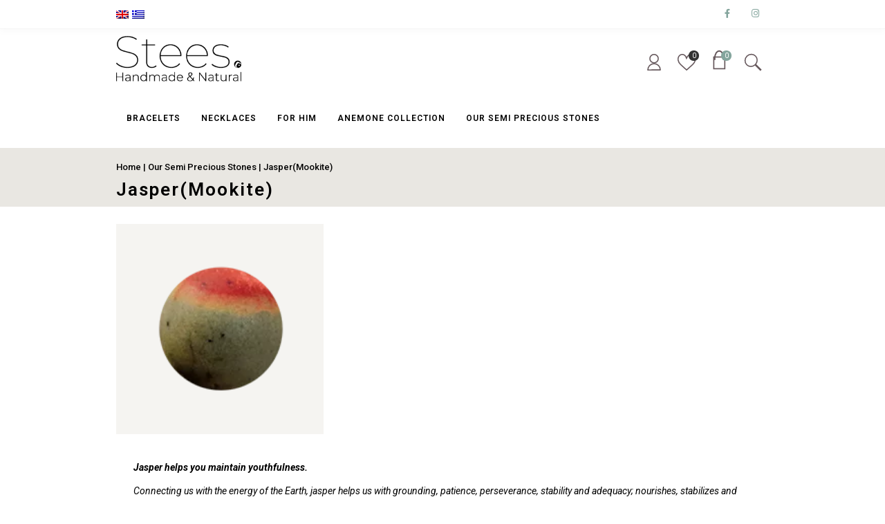

--- FILE ---
content_type: text/html; charset=UTF-8
request_url: https://www.stees.gr/en/jaspermookite/
body_size: 16739
content:
<!DOCTYPE html>
<html xmlns="http://www.w3.org/1999/xhtml" lang="en-US">
	<head>
		<meta http-equiv="Content-Type" content="text/html; charset=UTF-8" />
		<meta name="viewport" content="width=device-width, maximum-scale=1" />
		<link rel="profile" href="http://gmpg.org/xfn/11" />
		<link rel="pingback" href="https://www.stees.gr/xmlrpc.php" />
						<script>document.documentElement.className = document.documentElement.className + ' yes-js js_active js'</script>
			<title>Jasper(Mookite) &#8211; Stees</title>
<meta name='robots' content='max-image-preview:large' />
<link rel="alternate" hreflang="en" href="https://www.stees.gr/en/jaspermookite/" />
<link rel="alternate" hreflang="el" href="https://www.stees.gr/%ce%b9%ce%ac%cf%83%cf%80%ce%b9%cf%82-mookite/" />
<link rel="alternate" hreflang="x-default" href="https://www.stees.gr/%ce%b9%ce%ac%cf%83%cf%80%ce%b9%cf%82-mookite/" />
<link rel='dns-prefetch' href='//fonts.googleapis.com' />
<link rel='dns-prefetch' href='//s.w.org' />
<link rel="alternate" type="application/rss+xml" title="Stees &raquo; Feed" href="https://www.stees.gr/en/feed/" />
<link rel="alternate" type="application/rss+xml" title="Stees &raquo; Comments Feed" href="https://www.stees.gr/en/comments/feed/" />
<link rel="alternate" type="application/rss+xml" title="Stees &raquo; Jasper(Mookite) Comments Feed" href="https://www.stees.gr/en/jaspermookite/feed/" />
<link rel='stylesheet' id='wp-block-library-css'  href='https://www.stees.gr/wp-includes/css/dist/block-library/style.min.css?ver=5.7.14' type='text/css' media='all' />
<link rel='stylesheet' id='wc-block-vendors-style-css'  href='https://www.stees.gr/wp-content/plugins/woocommerce/packages/woocommerce-blocks/build/vendors-style.css?ver=4.4.3' type='text/css' media='all' />
<link rel='stylesheet' id='wc-block-style-css'  href='https://www.stees.gr/wp-content/plugins/woocommerce/packages/woocommerce-blocks/build/style.css?ver=4.4.3' type='text/css' media='all' />
<link rel='stylesheet' id='jquery-selectBox-css'  href='https://www.stees.gr/wp-content/plugins/yith-woocommerce-wishlist/assets/css/jquery.selectBox.css?ver=1.2.0' type='text/css' media='all' />
<link rel='stylesheet' id='yith-wcwl-font-awesome-css'  href='https://www.stees.gr/wp-content/plugins/yith-woocommerce-wishlist/assets/css/font-awesome.css?ver=4.7.0' type='text/css' media='all' />
<link rel='stylesheet' id='yith-wcwl-main-css'  href='https://www.stees.gr/wp-content/plugins/yith-woocommerce-wishlist/assets/css/style.css?ver=3.0.20' type='text/css' media='all' />
<style id='yith-wcwl-main-inline-css' type='text/css'>
.yith-wcwl-share li a{color: #FFFFFF;}.yith-wcwl-share li a:hover{color: #FFFFFF;}.yith-wcwl-share a.facebook{background: #39599E; background-color: #39599E;}.yith-wcwl-share a.facebook:hover{background: #39599E; background-color: #39599E;}.yith-wcwl-share a.twitter{background: #45AFE2; background-color: #45AFE2;}.yith-wcwl-share a.twitter:hover{background: #39599E; background-color: #39599E;}.yith-wcwl-share a.pinterest{background: #AB2E31; background-color: #AB2E31;}.yith-wcwl-share a.pinterest:hover{background: #39599E; background-color: #39599E;}.yith-wcwl-share a.email{background: #FBB102; background-color: #FBB102;}.yith-wcwl-share a.email:hover{background: #39599E; background-color: #39599E;}.yith-wcwl-share a.whatsapp{background: #00A901; background-color: #00A901;}.yith-wcwl-share a.whatsapp:hover{background: #39599E; background-color: #39599E;}
</style>
<link rel='stylesheet' id='rs-plugin-settings-css'  href='https://www.stees.gr/wp-content/plugins/revslider/public/assets/css/rs6.css?ver=6.3.1' type='text/css' media='all' />
<style id='rs-plugin-settings-inline-css' type='text/css'>
#rs-demo-id {}
</style>
<style id='woocommerce-inline-inline-css' type='text/css'>
.woocommerce form .form-row .required { visibility: visible; }
</style>
<link rel='stylesheet' id='zass-plugins-css'  href='https://www.stees.gr/wp-content/themes/zass/styles/zass-js-plugins-css/zass-plugins.min.css?ver=5.7.14' type='text/css' media='all' />
<link rel='stylesheet' id='woocommerce_prettyPhoto_css-css'  href='//www.stees.gr/wp-content/plugins/woocommerce/assets/css/prettyPhoto.css?ver=5.7.14' type='text/css' media='all' />
<link rel='stylesheet' id='zass-fonts-css'  href='//fonts.googleapis.com/css?family=Roboto%3A100%2C100italic%2C200%2C200italic%2C300%2C300italic%2C400%2C400italic%2C500%2C500italic%2C600%2C600italic%2C700%2C700italic%2C800%2C800italic%2C900%2C900italic%26subset%3Dlatin%2Cgreek-ext%2Cgreek&#038;ver=1.0.0' type='text/css' media='all' />
<link rel='stylesheet' id='zass-style-css'  href='https://www.stees.gr/wp-content/themes/zass/style.css?ver=5.7.14' type='text/css' media='all' />
<style id='zass-style-inline-css' type='text/css'>
/* Site main accent color */
			div.widget_categories ul li.current-cat > a:before, p.woocommerce-thankyou-order-received, .wpb_zass_banner a span.zass_banner-icon, .toggler:before, .zass-product-slider.owl-carousel .owl-nav .owl-prev:hover, .zass-product-slider.owl-carousel .owl-nav .owl-next:hover, .widget_shopping_cart_content p.buttons .button.checkout, .zass-portfolio-categories ul li a:hover, .zass-portfolio-categories ul li a.is-checked, .zass-event-countdown .is-countdown, .video_controlls a#video-volume:after, div.widget_categories ul li > a:hover:before, #main-menu ul.menu > li > a:hover, #main-menu ul.menu > li.current-menu-item > a, li.product-category.product a h3, .otw-input-wrap:before, .summary.entry-summary .yith-wcwl-add-to-wishlist a:before, .summary.entry-summary .yith-wcwl-add-to-wishlist a:after, .summary.entry-summary .compare::before, .prod_hold .price_hold:before, a.bbp-forum-title:hover, .portfolio_top .project-data .main-features .checklist li:before, body.zass_transparent_header #main-menu ul.menu > li.current_page_item > a:before, body.zass_transparent_header #main-menu ul.menu > li.current-menu-item > a:before, body.zass_transparent_header #main-menu ul.menu > li > a:hover:before {
				color:#84a59d;
			}
			a.sidebar-trigger, #cart-module .cart-contents span.count, .wcmp_sorted_vendors:before, td.tribe-events-present > div:first-of-type, a.mob-close-toggle:hover, #main-menu ul.menu > li > a:before, .pagination .links a:hover, .dokan-pagination-container .dokan-pagination li a:hover, a.mob-menu-toggle i, .bbp-pagination-links a:hover, .zass-search-cart-holder #search.active > span:hover, a.close-off-canvas:hover, .zass_content_slider .owl-dot.active span, #main-menu ul.menu > li > .zass-custom-menu-label, li.product-category.product h3 mark:after, div.product-category.product h3 mark:after, #main-menu li ul.sub-menu li.zass_colum_title > a:after, #main-menu li ul.sub-menu li.zass_colum_title > a:before, .blog-post-meta span.sticky_post, #zass_price_range, .zass_image_list a.zass-magnific-gallery-item:before, #bbpress-forums > #subscription-toggle a.subscription-toggle, .widget > h3:first-child:before, .widget > h3:first-child:after, .zass-portfolio-categories ul li a:hover:before, .zass-portfolio-categories ul li a.is-checked:before, .zass-portfolio-categories ul li a:hover:after, .zass-portfolio-categories ul li a.is-checked:after, .flex-direction-nav a, ul.status-closed li.bbp-topic-title .bbp-topic-permalink:before, ul.sticky li.bbp-topic-title .bbp-topic-permalink:before, ul.super-sticky li.bbp-topic-title .bbp-topic-permalink:before {
				background-color:#84a59d;
			}
			.bbp-topics-front ul.super-sticky, .blog-post.sticky, #main-menu li ul.sub-menu li.zass-highlight-menu-item:after, .error404 div.blog-post-excerpt, .zass_blog_masonry:not(.zass-related-blog-posts) .sticky .zass_post_data_holder, .zass-none-overlay.zass-10px-gap .portfolio-unit-holder:hover, .portfolio-unit-info a.portfolio-lightbox-link:hover, .zass-product-slider.owl-carousel .owl-nav .owl-prev:hover, .zass-product-slider.owl-carousel .owl-nav .owl-next:hover, .widget_shopping_cart_content p.buttons .button.checkout, .zass_banner_text:before, .zass_banner_text:after, body table.booked-calendar td.today .date span, .vc_tta-color-white.vc_tta-style-modern .vc_tta-tab.vc_active > a, .bbp-topics ul.super-sticky, .bbp-topics ul.sticky, .bbp-forum-content ul.sticky, a.sidebar-trigger:hover:after, .zass-pulsator-accent .wpb_wrapper:after, ul.tabs li.active a {
				border-color:#84a59d !Important;
			}
			::-moz-selection {
				background:#84a59d;
			}
			::selection {
				background:#84a59d;
			}
			.box-sort-filter .ui-slider-horizontal .ui-slider-handle, .widget_price_filter .ui-slider-handle.ui-state-default.ui-corner-all {
				background:#84a59d !Important;
			}
			li.product-category.product h3 mark, div.product-category.product h3 mark, .widget_shopping_cart_content a.remove:hover, .col2-set.addresses header a.edit { background:#main-site-color; }
			blockquote, q { border-left-color:#84a59d; }
			.double-bounce2 { background-color:#84a59d; }
			/* Links color */
			a, div.widget_categories ul li a:hover, div.widget_nav_menu ul li a:hover, div.widget_archive ul li a:hover, div.widget_recent_comments ul li a:hover, div.widget_pages ul li a:hover, div.widget_links ul li a:hover, div.widget_recent_entries ul a:hover, div.widget_meta ul li a:hover, div.widget_display_forums ul li a:hover, .widget_display_replies ul li a:hover, .widget_display_topics li > a.bbp-forum-title:hover, .widget_display_stats dt:hover, .widget_display_stats dd:hover, div.widget_display_views ul li a:hover, .widget_layered_nav ul li a:hover, .widget_product_categories ul li a:hover {color:#000000;}
			/* Links hover color */
			a:hover{color:#000000;}
			/* Widgets Title Color */
			.sidebar .box h3, .wpb_widgetised_column .box h3, h2.widgettitle, h2.wpb_flickr_heading{color:#000000;}
			/* Buttons Default style */
						/* WordPress Default Buttons Color */
			a.button, button.wcv-button, input.button, .wcv-navigation ul.menu.horizontal li a, nav.woocommerce-MyAccount-navigation ul li a, button.button, a.button-inline, #submit_btn, #submit, .wpcf7-submit, .col2-set.addresses header a.edit, input.otw-submit, form.mc4wp-form input[type=submit], .tribe-events-button, input[type="submit"] {border-color:#84a59d; color:#84a59d;}
			.wcmp_regi_main .button {border-color:#84a59d !important; color:#84a59d !important;}
			/* WordPress Default Buttons Hover Color */
			a.button:hover, button.wcv-button:hover, input.button:hover, .wcv-navigation ul.menu.horizontal li a:hover, .wcv-navigation ul.menu.horizontal li.active a, button.button:hover, nav.woocommerce-MyAccount-navigation ul li.is-active a, nav.woocommerce-MyAccount-navigation ul li a:hover, a.button-inline:hover, #submit_btn:hover, #submit:hover, .wpcf7-submit:hover, .r_more:hover, .r_more_right:hover, div.prod_hold a.button.add_to_cart_button:hover, button.single_add_to_cart_button:hover, .zass-product-slide-cart .button.add_to_cart_button:hover, input.otw-submit:hover, form.mc4wp-form input[type=submit]:hover, .wc-proceed-to-checkout a.checkout-button.button:hover {border-color:#0a0a0a !important; color:#0a0a0a !important;}
			.wcmp_regi_main .button:hover {border-color:#0a0a0a !important; color:#0a0a0a !important;}
			/* NEW label color */
			div.prod_hold .new_prod{background-color:#92dede;}
			/* SALE label color */
			div.prod_hold .sale, span.onsale, .count_holder_small .count_info:first-child {background-color:#000000;}
			/* Standard page title color (no background image) */
			#zass_page_title h1.heading-title, #zass_page_title h1.heading-title a, .breadcrumb,.breadcrumb a, .zass-dark-skin #zass_page_title h1.heading-title a {color:#000000;}
			/* Standard page subtitle color (no background image) */
			.zass_title_holder h6 {color:#84a59d;}
			/* Customized page title color (with background image) */
			#zass_page_title.zass_title_holder.title_has_image h1.heading-title, #zass_page_title.zass_title_holder.title_has_image h6, #zass_page_title.zass_title_holder.title_has_image .breadcrumb, #zass_page_title.zass_title_holder.title_has_image .breadcrumb a {
				color:#FFFFFF;
			}
			/* Standard page title background color (no background image) */
			.zass_title_holder, .zass_title_holder .inner:before, body.zass_header_left .zass_title_holder:not(.title_has_image) .inner {background-color:#e9e7e2;}
			/* Standard page title border color (no background image) */
			.zass_title_holder, body.zass_header_left .zass_title_holder:not(.title_has_image) .inner { border-color:#f1f1f1; }
			.zass_title_holder .inner:before { border-color: transparent #f1f1f1 #f1f1f1 transparent; }
			/* Post Date  background color */
			div.post .post-date, div.product.type-product .post-date, div.page.type-page .post-date, div.attachment .post-date {background-color:#84a59d; }
			/* Portfolio overlay background color */
			.portfolio-unit-holder, .zass_image_list a.zass-magnific-gallery-item:before {background-color:#303038;}
			/* Portfolio overlay text color */
			div:not(.zass-none-overlay).portfolio-unit.masonry-unit a.portfolio-link, div:not(.zass-none-overlay).portfolio-unit.masonry-unit a.portfolio-link small, div:not(.zass-none-overlay).portfolio-unit.masonry-unit a.portfolio-link h4, div:not(.zass-none-overlay).portfolio-unit.masonry-unit,
			div:not(.zass-none-overlay).portfolio-unit.masonry-unit a.portfolio-link p, div:not(.zass-none-overlay).portfolio-unit.portfolio-col-2 a.portfolio-link, div:not(.zass-none-overlay).portfolio-unit.portfolio-col-2 a.portfolio-link small, div:not(.zass-none-overlay).portfolio-unit.portfolio-col-2 a.portfolio-link h4,
			div:not(.zass-none-overlay).portfolio-unit.portfolio-col-2, div:not(.zass-none-overlay).portfolio-unit.portfolio-col-2 a.portfolio-link p, div:not(.zass-none-overlay).portfolio-unit.portfolio-col-3 a.portfolio-link, div:not(.zass-none-overlay).portfolio-unit.portfolio-col-3 a.portfolio-link small,
			div:not(.zass-none-overlay).portfolio-unit.portfolio-col-3 a.portfolio-link h4, div:not(.zass-none-overlay).portfolio-unit.portfolio-col-3, div:not(.zass-none-overlay).portfolio-unit.portfolio-col-3 a.portfolio-link p, div:not(.zass-none-overlay).portfolio-unit.portfolio-col-4 a.portfolio-link,
			div:not(.zass-none-overlay).portfolio-unit.portfolio-col-4 a.portfolio-link small, div:not(.zass-none-overlay).portfolio-unit.portfolio-col-4 a.portfolio-link h4, div:not(.zass-none-overlay).portfolio-unit.portfolio-col-4, div:not(.zass-none-overlay).portfolio-unit.portfolio-col-4 a.portfolio-link p,
			div:not(.zass-none-overlay).similar_projects .portfolio-unit a.portfolio-link, div:not(.zass-none-overlay).similar_projects .portfolio-unit a.portfolio-link small, div:not(.zass-none-overlay).similar_projects .portfolio-unit a.portfolio-link h4, div:not(.zass-none-overlay).similar_projects .portfolio-unit,
			div:not(.zass-none-overlay).similar_projects .portfolio-unit a.portfolio-link p, div:not(.zass-none-overlay).owl-item .portfolio-unit a.portfolio-link, div:not(.zass-none-overlay).owl-item .portfolio-unit a.portfolio-link small, div:not(.zass-none-overlay).owl-item .portfolio-unit a.portfolio-link h4,
			div:not(.zass-none-overlay).owl-item .portfolio-unit, div:not(.zass-none-overlay).owl-item .portfolio-unit a.portfolio-link p, div:not(.zass-none-overlay).portfolio-unit.portfolio-col-5 a.portfolio-link, div:not(.zass-none-overlay).portfolio-unit.portfolio-col-5 a.portfolio-link small,
			div:not(.zass-none-overlay).portfolio-unit.portfolio-col-5 a.portfolio-link h4, div:not(.zass-none-overlay).portfolio-unit.portfolio-col-5, div:not(.zass-none-overlay).portfolio-unit.portfolio-col-5 a.portfolio-link p, div:not(.zass-none-overlay).portfolio-unit.portfolio-col-6 a.portfolio-link,
			div:not(.zass-none-overlay).portfolio-unit.portfolio-col-6 a.portfolio-link small, div:not(.zass-none-overlay).portfolio-unit.portfolio-col-6 a.portfolio-link h4, div:not(.zass-none-overlay).portfolio-unit.portfolio-col-6, div:not(.zass-none-overlay).portfolio-unit.portfolio-col-6 a.portfolio-link p, div:not(.zass-none-overlay).zass_image_list a.zass-magnific-gallery-item:after {
				color:#ffffff;
			}
			.portfolio-unit-info a.portfolio-lightbox-link span {
				border-color:#ffffff;
			}
			/* Top Menu Bar Visible on Mobile */
						/* Header top bar background color */
			#header_top { background-color:#ffffff; border-color:#f5f5f5 !Important;}
			body.zass-overlay-header #header_top .inner { background-color:#ffffff; border-color:#f5f5f5 !Important;}
			/* Header middle section background color */
			#header_bottom, #header_bottom .inner:before {background-color:;}
			/* Header middle section bar border color */
			#header_bottom, #header_bottom .inner:before {border-color:#f5f5f5 !Important;}
						/* Main menu links color and typography */
						#main-menu ul.menu > li > a, #main-menu li div.zass-mega-menu > ul.sub-menu > li > a, .zass-wishlist-counter a, .zass-search-cart-holder a.sidebar-trigger:before, #header .zass-search-cart-holder .video_controlls a {color:#000000;font-size:12px;font-weight:600;font-style:normal;}
			/* Main menu links hover color */
			ul#mobile-menu.menu li a {font-size:12px;font-weight:600;font-style:normal;}
			/* Main menu links hover color */
			#main-menu ul.menu > li > a:hover, #main-menu ul.menu > li.current-menu-item > a, #main-menu ul.menu > li.zass-highlight-menu-item > a, body.zass_transparent_header #header #main-menu ul.menu > li > a:hover, body.zass_transparent_header #header #main-menu ul.menu > li.current-menu-item > a, #cart-module a.cart-contents, #main-menu li div.zass-mega-menu > ul.sub-menu > li > a:hover {color:#84a59d;}
			/* Main menu background hover color */
										#main-menu ul.menu > li.zass-highlight-menu-item > a, #main-menu ul.menu > li.zass-highlight-menu-item:after, #main-menu li ul.sub-menu li a:hover { background-color: #84a59d;}
				#main-menu ul.menu > li.zass-highlight-menu-item:after { border-color: #84a59d;}
										#main-menu ul.menu > li > a {text-transform: uppercase;}
						/* Main menu icons color */
						#main-menu ul.menu li a i {color: #000000;}
						/* Header top bar menu links color */
			ul#topnav2 > li a, .zass-top-bar-message, #header_top .zass-social ul li a {color:#84a59d}
			/* Header top bar menu links hover color */
			ul#topnav2 li a:hover, body.zass_transparent_header ul#topnav2 > li a:hover {color:;}
			ul#topnav2 ul.sub-menu li a:hover, .zass-dark-skin ul#topnav2 ul.sub-menu a:hover, .zass-dark-skin ul#topnav2 li:hover ul.sub-menu a:hover {background-color:;}
			/* Header top bar menu links hover background color */
			ul#topnav2 li a:hover {background-color:;}
			/* Collapsible Pre-Header background color */
			#pre_header, .toggler {background-color:#84a59d;}
			.toggler {border-color:#84a59d;}
			/* Collapsible Pre-Header titles color */
			#pre_header .widget > h3:first-child {color:;}
			/* Collapsible Pre-Header titles border color */
			#pre_header .widget > h3:first-child, #pre_header > .inner ul.product_list_widget li, #pre_header > .inner div.widget_nav_menu ul li a, #pre_header > .inner ul.products-list li {border-color:#e7e5e1;}
			#pre_header > .inner div.widget_categories ul li, #pre_header > .inner div.widget_archive ul li, #pre_header > .inner div.widget_recent_comments ul li, #pre_header > .inner div.widget_pages ul li,
			#pre_header > .inner div.widget_links ul li, #pre_header > .inner div.widget_recent_entries ul li, #pre_header > .inner div.widget_meta ul li, #pre_header > .inner div.widget_display_forums ul li,
			#pre_header > .inner .widget_display_replies ul li, #pre_header > .inner .widget_display_views ul li {border-color: #e7e5e1;}
			/* Collapsible Pre-Header links color */
			#pre_header a {color:#84a59d;}
			/* Transparent Header menu color */
			@media only screen and (min-width: 1024px) {
				body.zass_transparent_header #header #logo .zass-logo-title, body.zass_transparent_header #header #zass-account-holder a, body.zass_transparent_header #header #zass-account-holder a i, body.zass_transparent_header #header .zass-search-cart-holder .video_controlls a, body.zass_transparent_header #header #logo .zass-logo-subtitle, body.zass_transparent_header #header #main-menu ul.menu > li > a, body.zass_transparent_header #header .zass-search-cart-holder #search > span:after, body.zass_transparent_header .zass-search-cart-holder a.sidebar-trigger:before, body.zass_transparent_header #header #cart-module a.cart-contents, body.zass_transparent_header #header #cart-module a.cart-contents:before, body.zass_transparent_header #header .zass-wishlist-counter a, body.zass_transparent_header #header .zass-wishlist-counter a i {
					color:#FFFFFF !Important;
				}
				/* Transparent menu hover color */
							}
			/* Header background */
						
			#header, #header2 {background-color: #ffffff;}
						body.zass-overlay-header #header .main_menu_holder {background-color: #ffffff;}
			/* footer_background */
									#footer {background-color: #f0eeea;}
                        #footer {
                background-size: cover;
            }
            
			@media only screen and (min-width: 1024px) {
				body.zass_header_left.zass-overlay-header #footer, body.zass_header_left.zass-overlay-header #powered {background: none;}
				body.zass_header_left.zass-overlay-header #footer .inner {background-color: #f0eeea;}
				body.zass_header_left.zass-overlay-header #powered .inner {background-color: #f5f4f1;}
			}


			/* footer_titles_color + footer_title_border_color */
			#footer .widget > h3:first-child {color:#84a59d; border-color: #e7e5e1;}
			#footer > .inner ul.product_list_widget li, #footer > .inner div.widget_nav_menu ul li a, #footer > .inner ul.products-list li, #zass_footer_menu > li {border-color: #e7e5e1;}
			/* footer_menu_links_color */
			#zass_footer_menu > li a, #powered a, #powered .zass-social ul li a {color: #84a59d;}
			/* footer_links_color */
			#footer > .inner a {color: #84a59d;}
			/* footer_text_color */
			#footer {color: #999999;}
			#footer > .inner div.widget_categories ul li, #footer > .inner div.widget_archive ul li, #footer > .inner div.widget_recent_comments ul li, #footer > .inner div.widget_pages ul li,
			#footer > .inner div.widget_links ul li, #footer > .inner div.widget_recent_entries ul li, #footer > .inner div.widget_meta ul li, #footer > .inner div.widget_display_forums ul li,
			#footer > .inner .widget_display_replies ul li, #footer > .inner .widget_display_views ul li, #footer > .inner div.widget_nav_menu ul li a {border-color: #e7e5e1;}
			/* footer_copyright_bar_bckgr_color */
			#powered{background-color: #f5f4f1; color: #999999;}
			/* Body font */
						body {
                				font-size:14px;
				color:#000000;
			}
			#header #logo .zass-logo-subtitle, #header2 #logo .zass-logo-subtitle {
				color: #000000;
			}
			/* Text logo color and typography */
						#header #logo .zass-logo-title, #header2 #logo .zass-logo-title {color: #84a59d;font-size:24px;font-weight:800;font-style:normal;}
			/* Heading fonts */
			                            h1, h2, h3, h4, h5, h6, .tribe-countdown-text, div.prod_hold .name, .vendor_address p, .zass-event-countdown .is-countdown, #header #logo .zass-logo-title, #header2 #logo .zass-logo-title, .zass-counter-h1, .zass-typed-h1, .zass-typed-h2, .zass-typed-h3, .zass-typed-h4, .zass-typed-h5, .zass-typed-h6, .zass-counter-h2, body.woocommerce-account #customer_login.col2-set .owl-nav, .zass-counter-h3, .error404 div.blog-post-excerpt:before, #yith-wcwl-popup-message #yith-wcwl-message, div.added-product-text strong, .vc_pie_chart .vc_pie_chart_value, .countdown-amount, .zass-product-slide-price, .zass-counter-h4, .zass-counter-h5, .zass-search-cart-holder #search input[type="text"], .zass-counter-h6, .vc_tta-tabs:not(.vc_tta-style-modern) .vc_tta-tab, div.product .price span, a.bbp-forum-title, p.logged-in-as, .zass-pricing-table-price, li.bbp-forum-info, li.bbp-topic-title .bbp-topic-permalink, .breadcrumb, .offer_title, ul.tabs a, .wpb_tabs .wpb_tabs_nav li a, .wpb_tour .wpb_tabs_nav a, .wpb_accordion .wpb_accordion_wrapper .wpb_accordion_header a, .post-date .num, .zass-products-list-view div.prod_hold .name, .zass_shortcode_count_holder .countdown-amount, .post-date, .blog-post-meta span a, .widget_shopping_cart_content p.total, #cart-module a.cart-contents, .zass-wishlist-counter, .portfolio_top .project-data .project-details .simple-list-underlined li, .portfolio_top .project-data .main-features .checklist li, .summary.entry-summary .yith-wcwl-add-to-wishlist a {
                    font-family:Roboto;
                }
                
                                    #main-menu ul.menu li a, ul#mobile-menu.menu li a, #main-menu li div.zass-mega-menu > ul.sub-menu > li.zass_colum_title > a {
                        font-family:Roboto;
                    }
                
                                    a.button, input.button, button.button, a.button-inline, #submit_btn, #submit, .wpcf7-submit, .col2-set.addresses header a.edit, div.product input.qty, .zass-pricing-table-button a, .vc_btn3, nav.woocommerce-MyAccount-navigation ul li a {
                        font-family:Roboto;
                    }
                .wcmp_regi_main .button {
                    font-family:Roboto !important;
                }
                            			/* H1 */
						/*h1, .zass-counter-h1, .zass-typed-h1, .term-description p:first-of-type:first-letter, .zass-dropcap p:first-letter, .zass-dropcap h1:first-letter, .zass-dropcap h2:first-letter, .zass-dropcap h3:first-letter, .zass-dropcap h4:first-letter, .zass-dropcap h5:first-letter, .zass-dropcap h6:first-letter{color:*//*;font-size:*//*;*//*}*/
			/* H2 */
						h2, .zass-counter-h2, .zass-typed-h2, .icon_teaser h3:first-child, body.woocommerce-account #customer_login.col2-set .owl-nav button, #customer_login.u-columns.col2-set .owl-nav button {color:#000000;font-size:40px;font-weight:800;font-style:normal;}
			/* H3 */
						h3, .zass-counter-h3, .zass-typed-h3{color:#000000;font-size:34px;font-weight:700;font-style:normal;}
			/* H4 */
						h4, .zass-counter-h4, .zass-typed-h4{color:#000000;font-size:24px;font-weight:500;font-style:normal;}
			/* H5 */
						h5, .zass-counter-h5, .zass-typed-h5{color:#84a59d;font-size:18px;font-weight:500;font-style:normal;}
			/* H6 */
						h6, .zass-counter-h6, .zass-typed-h6{color:#000000;font-size:16px;}
						/* Add to Cart Color */
			div.prod_hold a.button.add_to_cart_button, button.single_add_to_cart_button, .wc-proceed-to-checkout a.checkout-button.button, .zass-product-slide-cart .button.add_to_cart_button {border-color:#84a59d !important; }
			/* Main menu background color */
						table.compare-list .add-to-cart td a.zass-quick-view-link, table.compare-list .add-to-cart td a.compare.button {
				display:none !important;
			}
</style>
<link rel='stylesheet' id='zass-responsive-css'  href='https://www.stees.gr/wp-content/themes/zass/styles/zass-responsive.css?ver=5.7.14' type='text/css' media='all' />
<link rel='stylesheet' id='vc_font_awesome_5_shims-css'  href='https://www.stees.gr/wp-content/plugins/js_composer/assets/lib/bower/font-awesome/css/v4-shims.min.css?ver=6.4.2' type='text/css' media='all' />
<link rel='stylesheet' id='vc_font_awesome_5-css'  href='https://www.stees.gr/wp-content/plugins/js_composer/assets/lib/bower/font-awesome/css/all.min.css?ver=6.4.2' type='text/css' media='all' />
<link rel='stylesheet' id='et-line-font-css'  href='https://www.stees.gr/wp-content/themes/zass/styles/et-line-font/style.css?ver=5.7.14' type='text/css' media='all' />
<link rel='stylesheet' id='woo-variation-gallery-slider-css'  href='https://www.stees.gr/wp-content/plugins/woo-variation-gallery/assets/css/slick.min.css?ver=1.8.1' type='text/css' media='all' />
<link rel='stylesheet' id='dashicons-css'  href='https://www.stees.gr/wp-includes/css/dashicons.min.css?ver=5.7.14' type='text/css' media='all' />
<style id='dashicons-inline-css' type='text/css'>
[data-font="Dashicons"]:before {font-family: 'Dashicons' !important;content: attr(data-icon) !important;speak: none !important;font-weight: normal !important;font-variant: normal !important;text-transform: none !important;line-height: 1 !important;font-style: normal !important;-webkit-font-smoothing: antialiased !important;-moz-osx-font-smoothing: grayscale !important;}
</style>
<link rel='stylesheet' id='woo-variation-gallery-css'  href='https://www.stees.gr/wp-content/plugins/woo-variation-gallery/assets/css/frontend.min.css?ver=1.2.4' type='text/css' media='all' />
<style id='woo-variation-gallery-inline-css' type='text/css'>
:root { --wvg-thumbnail-item-gap : 0px; --wvg-single-image-size : 600px; --wvg-gallery-width : 60%; --wvg-gallery-margin : 30px; } /* Default Width */ .woo-variation-product-gallery { max-width : 60% !important; } /* Medium Devices, Desktops */ /* Small Devices, Tablets */ @media only screen and (max-width : 768px) { .woo-variation-product-gallery { width : 720px; max-width : 100% !important; } } /* Extra Small Devices, Phones */ @media only screen and (max-width : 480px) { .woo-variation-product-gallery { width : 320px; max-width : 100% !important; } }
</style>
<link rel='stylesheet' id='woo-variation-gallery-theme-support-css'  href='https://www.stees.gr/wp-content/plugins/woo-variation-gallery/assets/css/theme-support.min.css?ver=1.2.4' type='text/css' media='all' />
<script type="text/template" id="tmpl-variation-template">
    <div class= "properties-header-inside itemcat"><span>Περιγραφή επιλογής:</span></div>
	<div class="woocommerce-variation-description">{{{ data.variation.variation_description }}}</div>
    <div class= "properties-header-inside itemcat"><span>Τιμή επιλογής:</span></div>
	<div class="woocommerce-variation-price">{{{ data.variation.price_html }}}</div>
	<div class="woocommerce-variation-availability">{{{ data.variation.availability_html }}}</div>
</script>
<script type="text/template" id="tmpl-unavailable-variation-template">
	<p>Sorry, this product is unavailable. Please choose a different combination.</p>
</script>
<script type='text/javascript' src='https://www.stees.gr/wp-includes/js/jquery/jquery.min.js?ver=3.5.1' id='jquery-core-js'></script>
<script type='text/javascript' src='https://www.stees.gr/wp-includes/js/jquery/jquery-migrate.min.js?ver=3.3.2' id='jquery-migrate-js'></script>
<script type='text/javascript' id='wpml-cookie-js-extra'>
/* <![CDATA[ */
var wpml_cookies = {"wp-wpml_current_language":{"value":"en","expires":1,"path":"\/"}};
var wpml_cookies = {"wp-wpml_current_language":{"value":"en","expires":1,"path":"\/"}};
/* ]]> */
</script>
<script type='text/javascript' src='https://www.stees.gr/wp-content/plugins/sitepress-multilingual-cms/res/js/cookies/language-cookie.js?ver=4.5.0' id='wpml-cookie-js'></script>
<script type='text/javascript' src='https://www.stees.gr/wp-content/plugins/revslider/public/assets/js/rbtools.min.js?ver=6.3.1' id='tp-tools-js'></script>
<script type='text/javascript' src='https://www.stees.gr/wp-content/plugins/revslider/public/assets/js/rs6.min.js?ver=6.3.1' id='revmin-js'></script>
<script type='text/javascript' src='https://www.stees.gr/wp-content/plugins/woocommerce/assets/js/jquery-blockui/jquery.blockUI.min.js?ver=2.70' id='jquery-blockui-js'></script>
<script type='text/javascript' id='wc-add-to-cart-js-extra'>
/* <![CDATA[ */
var wc_add_to_cart_params = {"ajax_url":"\/wp-admin\/admin-ajax.php?lang=en","wc_ajax_url":"\/en\/?wc-ajax=%%endpoint%%","i18n_view_cart":"View cart","cart_url":"https:\/\/www.stees.gr\/en\/cart-2\/","is_cart":"","cart_redirect_after_add":"no"};
/* ]]> */
</script>
<script type='text/javascript' src='https://www.stees.gr/wp-content/plugins/woocommerce/assets/js/frontend/add-to-cart.min.js?ver=5.1.0' id='wc-add-to-cart-js'></script>
<script type='text/javascript' src='https://www.stees.gr/wp-content/plugins/js_composer/assets/js/vendors/woocommerce-add-to-cart.js?ver=6.4.2' id='vc_woocommerce-add-to-cart-js-js'></script>
<script type='text/javascript' src='https://www.stees.gr/wp-content/themes/zass/js/modernizr.custom.js?ver=5.7.14' id='modernizr-js'></script>
<link rel="https://api.w.org/" href="https://www.stees.gr/en/wp-json/" /><link rel="alternate" type="application/json" href="https://www.stees.gr/en/wp-json/wp/v2/posts/7694" /><link rel="EditURI" type="application/rsd+xml" title="RSD" href="https://www.stees.gr/xmlrpc.php?rsd" />
<link rel="wlwmanifest" type="application/wlwmanifest+xml" href="https://www.stees.gr/wp-includes/wlwmanifest.xml" /> 
<meta name="generator" content="WordPress 5.7.14" />
<meta name="generator" content="WooCommerce 5.1.0" />
<link rel="canonical" href="https://www.stees.gr/en/jaspermookite/" />
<link rel='shortlink' href='https://www.stees.gr/en/?p=7694' />
<link rel="alternate" type="application/json+oembed" href="https://www.stees.gr/en/wp-json/oembed/1.0/embed?url=https%3A%2F%2Fwww.stees.gr%2Fen%2Fjaspermookite%2F" />
<link rel="alternate" type="text/xml+oembed" href="https://www.stees.gr/en/wp-json/oembed/1.0/embed?url=https%3A%2F%2Fwww.stees.gr%2Fen%2Fjaspermookite%2F&#038;format=xml" />
<meta name="generator" content="WPML ver:4.5.0 stt:1,13;" />
	<noscript><style>.woocommerce-product-gallery{ opacity: 1 !important; }</style></noscript>
	<style type="text/css">.recentcomments a{display:inline !important;padding:0 !important;margin:0 !important;}</style>			<script  type="text/javascript">
				!function(f,b,e,v,n,t,s){if(f.fbq)return;n=f.fbq=function(){n.callMethod?
					n.callMethod.apply(n,arguments):n.queue.push(arguments)};if(!f._fbq)f._fbq=n;
					n.push=n;n.loaded=!0;n.version='2.0';n.queue=[];t=b.createElement(e);t.async=!0;
					t.src=v;s=b.getElementsByTagName(e)[0];s.parentNode.insertBefore(t,s)}(window,
					document,'script','https://connect.facebook.net/en_US/fbevents.js');
			</script>
			<!-- WooCommerce Facebook Integration Begin -->
			<script  type="text/javascript">

				fbq('init', '1833812926778516', {}, {
    "agent": "woocommerce-5.1.0-2.3.5"
});

				fbq( 'track', 'PageView', {
    "source": "woocommerce",
    "version": "5.1.0",
    "pluginVersion": "2.3.5"
} );

				document.addEventListener( 'DOMContentLoaded', function() {
					jQuery && jQuery( function( $ ) {
						// insert placeholder for events injected when a product is added to the cart through AJAX
						$( document.body ).append( '<div class=\"wc-facebook-pixel-event-placeholder\"></div>' );
					} );
				}, false );

			</script>
			<!-- WooCommerce Facebook Integration End -->
			<meta name="generator" content="Powered by WPBakery Page Builder - drag and drop page builder for WordPress."/>
<style type="text/css" id="custom-background-css">
body.custom-background { background-color: #ffffff; }
</style>
	<meta name="generator" content="Powered by Slider Revolution 6.3.1 - responsive, Mobile-Friendly Slider Plugin for WordPress with comfortable drag and drop interface." />
<link rel="icon" href="https://www.stees.gr/wp-content/uploads/2021/04/android-chrome-192x192-1-50x50.png" sizes="32x32" />
<link rel="icon" href="https://www.stees.gr/wp-content/uploads/2021/04/android-chrome-192x192-1.png" sizes="192x192" />
<link rel="apple-touch-icon" href="https://www.stees.gr/wp-content/uploads/2021/04/android-chrome-192x192-1.png" />
<meta name="msapplication-TileImage" content="https://www.stees.gr/wp-content/uploads/2021/04/android-chrome-192x192-1.png" />
<script type="text/javascript">function setREVStartSize(e){
			//window.requestAnimationFrame(function() {				 
				window.RSIW = window.RSIW===undefined ? window.innerWidth : window.RSIW;	
				window.RSIH = window.RSIH===undefined ? window.innerHeight : window.RSIH;	
				try {								
					var pw = document.getElementById(e.c).parentNode.offsetWidth,
						newh;
					pw = pw===0 || isNaN(pw) ? window.RSIW : pw;
					e.tabw = e.tabw===undefined ? 0 : parseInt(e.tabw);
					e.thumbw = e.thumbw===undefined ? 0 : parseInt(e.thumbw);
					e.tabh = e.tabh===undefined ? 0 : parseInt(e.tabh);
					e.thumbh = e.thumbh===undefined ? 0 : parseInt(e.thumbh);
					e.tabhide = e.tabhide===undefined ? 0 : parseInt(e.tabhide);
					e.thumbhide = e.thumbhide===undefined ? 0 : parseInt(e.thumbhide);
					e.mh = e.mh===undefined || e.mh=="" || e.mh==="auto" ? 0 : parseInt(e.mh,0);		
					if(e.layout==="fullscreen" || e.l==="fullscreen") 						
						newh = Math.max(e.mh,window.RSIH);					
					else{					
						e.gw = Array.isArray(e.gw) ? e.gw : [e.gw];
						for (var i in e.rl) if (e.gw[i]===undefined || e.gw[i]===0) e.gw[i] = e.gw[i-1];					
						e.gh = e.el===undefined || e.el==="" || (Array.isArray(e.el) && e.el.length==0)? e.gh : e.el;
						e.gh = Array.isArray(e.gh) ? e.gh : [e.gh];
						for (var i in e.rl) if (e.gh[i]===undefined || e.gh[i]===0) e.gh[i] = e.gh[i-1];
											
						var nl = new Array(e.rl.length),
							ix = 0,						
							sl;					
						e.tabw = e.tabhide>=pw ? 0 : e.tabw;
						e.thumbw = e.thumbhide>=pw ? 0 : e.thumbw;
						e.tabh = e.tabhide>=pw ? 0 : e.tabh;
						e.thumbh = e.thumbhide>=pw ? 0 : e.thumbh;					
						for (var i in e.rl) nl[i] = e.rl[i]<window.RSIW ? 0 : e.rl[i];
						sl = nl[0];									
						for (var i in nl) if (sl>nl[i] && nl[i]>0) { sl = nl[i]; ix=i;}															
						var m = pw>(e.gw[ix]+e.tabw+e.thumbw) ? 1 : (pw-(e.tabw+e.thumbw)) / (e.gw[ix]);					
						newh =  (e.gh[ix] * m) + (e.tabh + e.thumbh);
					}				
					if(window.rs_init_css===undefined) window.rs_init_css = document.head.appendChild(document.createElement("style"));					
					document.getElementById(e.c).height = newh+"px";
					window.rs_init_css.innerHTML += "#"+e.c+"_wrapper { height: "+newh+"px }";				
				} catch(e){
					console.log("Failure at Presize of Slider:" + e)
				}					   
			//});
		  };</script>
<noscript><style> .wpb_animate_when_almost_visible { opacity: 1; }</style></noscript><!-- WooCommerce Google Analytics Integration -->
		<script type='text/javascript'>
			var gaProperty = 'UA-194803284-2';
			var disableStr = 'ga-disable-' + gaProperty;
			if ( document.cookie.indexOf( disableStr + '=true' ) > -1 ) {
				window[disableStr] = true;
			}
			function gaOptout() {
				document.cookie = disableStr + '=true; expires=Thu, 31 Dec 2099 23:59:59 UTC; path=/';
				window[disableStr] = true;
			}
		</script><script type='text/javascript'>(function(i,s,o,g,r,a,m){i['GoogleAnalyticsObject']=r;i[r]=i[r]||function(){
		(i[r].q=i[r].q||[]).push(arguments)},i[r].l=1*new Date();a=s.createElement(o),
		m=s.getElementsByTagName(o)[0];a.async=1;a.src=g;m.parentNode.insertBefore(a,m)
		})(window,document,'script', '//www.google-analytics.com/analytics.js','ga');ga( 'create', 'UA-194803284-2', 'auto' );(window.gaDevIds=window.gaDevIds||[]).push('dOGY3NW');ga( 'require', 'displayfeatures' );ga( 'set', 'anonymizeIp', true );
		ga( 'set', 'dimension1', 'no' );
ga( 'require', 'ec' );</script>
		<!-- /WooCommerce Google Analytics Integration -->	</head>

	<body class="post-template-default single single-post postid-7694 single-format-standard custom-background theme-zass woocommerce-no-js woo-variation-gallery woo-variation-gallery-theme-zass woo-variation-gallery-theme-child-zass zass_fullwidth zass-main-menu-right zass-accent-tearoff wpb-js-composer js-comp-ver-6.4.2 vc_responsive">
		
					<audio id="cart_add_sound" controls preload="auto" hidden="hidden">
				<source src="https://www.stees.gr/wp-content/themes/zass/js/cart_add.wav" type="audio/wav">
			</audio>
		
		<div id="menu_mobile" class="menu-main-menu-eng-container"><a class="mob-close-toggle"></a><ul id="mobile-menu" class="menu"><li id="menu-item-7068" class="menu-item menu-item-type-taxonomy menu-item-object-product_cat menu-item-7068"><a href="https://www.stees.gr/en/product-category/handmade-jewellery/handmade-bracelets/">Bracelets</a></li>
<li id="menu-item-7070" class="menu-item menu-item-type-taxonomy menu-item-object-product_cat menu-item-7070"><a href="https://www.stees.gr/en/product-category/handmade-jewellery/handmade-necklaces/">Necklaces</a></li>
<li id="menu-item-7069" class="menu-item menu-item-type-taxonomy menu-item-object-product_cat menu-item-7069"><a href="https://www.stees.gr/en/product-category/handmade-jewellery/men-jewelry/">for Him</a></li>
<li id="menu-item-7067" class="menu-item menu-item-type-taxonomy menu-item-object-product_cat menu-item-7067"><a href="https://www.stees.gr/en/product-category/handmade-jewellery/editors-choice/">Anemone Collection</a></li>
<li id="menu-item-7071" class="menu-item menu-item-type-taxonomy menu-item-object-category current-post-ancestor current-menu-ancestor current-menu-parent current-post-parent menu-item-has-children menu-item-7071"><a href="https://www.stees.gr/en/category/semi-precious-stones/">Our Semi Precious Stones</a>
<ul class="sub-menu">
	<li id="menu-item-9894" class="menu-item menu-item-type-post_type menu-item-object-post menu-item-9894"><a href="https://www.stees.gr/en/agate/">Agate</a></li>
	<li id="menu-item-9895" class="menu-item menu-item-type-post_type menu-item-object-post menu-item-9895"><a href="https://www.stees.gr/en/amethyst/">Amethyst</a></li>
	<li id="menu-item-9896" class="menu-item menu-item-type-post_type menu-item-object-post menu-item-9896"><a href="https://www.stees.gr/en/apatite/">Apatite</a></li>
	<li id="menu-item-9897" class="menu-item menu-item-type-post_type menu-item-object-post menu-item-9897"><a href="https://www.stees.gr/en/aquamarine/">Aquamarine</a></li>
	<li id="menu-item-9898" class="menu-item menu-item-type-post_type menu-item-object-post menu-item-9898"><a href="https://www.stees.gr/en/beryl/">Beryl</a></li>
	<li id="menu-item-9899" class="menu-item menu-item-type-post_type menu-item-object-post menu-item-9899"><a href="https://www.stees.gr/en/coral/">Coral</a></li>
	<li id="menu-item-9900" class="menu-item menu-item-type-post_type menu-item-object-post menu-item-9900"><a href="https://www.stees.gr/en/hematite/">Hematite</a></li>
	<li id="menu-item-9901" class="menu-item menu-item-type-post_type menu-item-object-post menu-item-9901"><a href="https://www.stees.gr/en/howlite/">Howlite</a></li>
	<li id="menu-item-9902" class="menu-item menu-item-type-post_type menu-item-object-post menu-item-9902"><a href="https://www.stees.gr/en/jade/">Jade</a></li>
	<li id="menu-item-9903" class="menu-item menu-item-type-post_type menu-item-object-post menu-item-9903"><a href="https://www.stees.gr/en/jasperiron/">Jasper(Iron)</a></li>
	<li id="menu-item-9904" class="menu-item menu-item-type-post_type menu-item-object-post current-menu-item menu-item-9904"><a href="https://www.stees.gr/en/jaspermookite/" aria-current="page">Jasper(Mookite)</a></li>
	<li id="menu-item-9905" class="menu-item menu-item-type-post_type menu-item-object-post menu-item-9905"><a href="https://www.stees.gr/en/%ce%b9%ce%ac%cf%83%cf%80%ce%b7%cf%82-wood/">Jasper(Wood)</a></li>
	<li id="menu-item-9906" class="menu-item menu-item-type-post_type menu-item-object-post menu-item-9906"><a href="https://www.stees.gr/en/labradorite/">Labradorite</a></li>
	<li id="menu-item-9907" class="menu-item menu-item-type-post_type menu-item-object-post menu-item-9907"><a href="https://www.stees.gr/en/lapis-lazuli/">Lapis Lazuli</a></li>
	<li id="menu-item-9908" class="menu-item menu-item-type-post_type menu-item-object-post menu-item-9908"><a href="https://www.stees.gr/en/lava/">Lava</a></li>
	<li id="menu-item-9909" class="menu-item menu-item-type-post_type menu-item-object-post menu-item-9909"><a href="https://www.stees.gr/en/onyx/">Onyx</a></li>
	<li id="menu-item-9910" class="menu-item menu-item-type-post_type menu-item-object-post menu-item-9910"><a href="https://www.stees.gr/en/pearls/">Pearls</a></li>
	<li id="menu-item-9911" class="menu-item menu-item-type-post_type menu-item-object-post menu-item-9911"><a href="https://www.stees.gr/en/pink-quartz/">Pink (Quartz)</a></li>
	<li id="menu-item-9912" class="menu-item menu-item-type-post_type menu-item-object-post menu-item-9912"><a href="https://www.stees.gr/en/quartz/">Quartz</a></li>
	<li id="menu-item-9913" class="menu-item menu-item-type-post_type menu-item-object-post menu-item-9913"><a href="https://www.stees.gr/en/sunstone/">Sunstone</a></li>
	<li id="menu-item-9914" class="menu-item menu-item-type-post_type menu-item-object-post menu-item-9914"><a href="https://www.stees.gr/en/tigers-eye/">Tiger’s Eye</a></li>
	<li id="menu-item-9915" class="menu-item menu-item-type-post_type menu-item-object-post menu-item-9915"><a href="https://www.stees.gr/en/%ce%bc%ce%ac%cf%84%ce%b9-%cf%84%ce%af%ce%b3%cf%81%ce%b7%cf%82-%ce%bc%ce%ac%cf%84/">Tiger’s Eye (Matte)</a></li>
	<li id="menu-item-9916" class="menu-item menu-item-type-post_type menu-item-object-post menu-item-9916"><a href="https://www.stees.gr/en/tourmaline/">Tourmaline</a></li>
	<li id="menu-item-9917" class="menu-item menu-item-type-post_type menu-item-object-post menu-item-9917"><a href="https://www.stees.gr/en/turquoise-2/">Turquoise</a></li>
	<li id="menu-item-9918" class="menu-item menu-item-type-post_type menu-item-object-post menu-item-9918"><a href="https://www.stees.gr/en/turquoise-african/">Turquoise (African)</a></li>
</ul>
</li>
</ul></div>		<!-- MAIN WRAPPER -->
		<div id="container">
			<!-- If it is not a blank page template -->
											<!-- Collapsible Pre-Header -->
								<!-- END Collapsible Pre-Header -->
				<!-- HEADER -->
				<div id="header">
											<div id="header_top" class="fixed">
							<div class="inner">
																	<div id="language">
										<img src="https://www.stees.gr/wp-content/plugins/sitepress-multilingual-cms/res/flags/en.png" height="12" alt="en" width="18" /><a title="Ελληνικά" href="https://www.stees.gr/%ce%b9%ce%ac%cf%83%cf%80%ce%b9%cf%82-mookite/"><img src="https://www.stees.gr/wp-content/plugins/sitepress-multilingual-cms/res/flags/el.png" height="12" alt="el" width="18" /></a>									</div>
																<!--	Social profiles in header-->
																	<div class="zass-social">
	<ul>
									<li><a title="Follow on Facebook" class="facebook" target="_blank"  href="https://www.facebook.com/stees_handmade-101610608256574"><i class="fa fa-facebook"></i></a></li>
																																																				<li><a title="Follow on Instagram" class="instegram" target="_blank"  href="https://www.instagram.com/stees_handmade/"><i class="fa fa-instagram"></i></a></li>
																					</ul>
</div>																									<div class="zass-top-bar-message">
										Νιώσε την δύναμη των ημιπολύτιμων λίθων																					<span class="zass-top-bar-mail">
												<a href="mailto:stees.handmade@gmail.com">													stees.handmade@gmail.com												</a>											</span>
																															<span class="zass-top-bar-phone">
												<a href="tel:00306976818708">													(0030)6976818708												</a>											</span>
																			</div>
																							</div>
						</div>
					
					<div class="inner main_menu_holder fixed">
												<div  id="logo">
							<a href="https://www.stees.gr/en/"  title="Stees" rel="home">
								<img width="272" height="99" src="https://www.stees.gr/wp-content/uploads/2021/02/Asset-7.png" class="" alt="" loading="lazy" srcset="https://www.stees.gr/wp-content/uploads/2021/02/Asset-7.png 272w, https://www.stees.gr/wp-content/uploads/2021/02/Asset-7-200x73.png 200w, https://www.stees.gr/wp-content/uploads/2021/02/Asset-7-100x36.png 100w, https://www.stees.gr/wp-content/uploads/2021/02/Asset-7-50x18.png 50w" sizes="(max-width: 272px) 100vw, 272px" />															</a>
						</div>
						<a class="mob-menu-toggle" href="#"><i class="fa fa-bars"></i></a>

													<div class="zass-search-cart-holder">
																	<div id="search">
																															
<form action="https://www.stees.gr/en/" id="searchform" method="get">
	<div>
		<input type="submit" id="searchsubmit"  value="Search"/>
		<input type="text" id="s" name="s" value="" placeholder='Search' />
	</div>
</form>																			</div>
								
								<!-- SHOPPING CART -->
																	<ul id="cart-module" class="site-header-cart">
												<li class="">
			<a class="cart-contents" href="https://www.stees.gr/en/cart-2/" title="View your shopping cart">
				<span class="count">0</span>
			</a>
		</li>
												<li>
											<div class="widget woocommerce widget_shopping_cart"><div class="widget_shopping_cart_content"></div></div>										</li>
									</ul>
																<!-- END OF SHOPPING CART -->

																	<div class="zass-wishlist-counter">
										<a href="https://www.stees.gr/en/wishlist/?wishlist-action&#038;lang=en" title="Wishlist">
											<i class="fa fa-heart"></i>
											<span class="zass-wish-number">0</span>
										</a>
									</div>
								
																										                                    <div id="zass-account-holder">
                                        <a href="https://www.stees.gr/en/my-account/" title="My Account">
                                            <i class="fa fa-user"></i>
                                        </a>
                                    </div>
								
							</div>
												<div id="main-menu" class="menu-main-menu-container"><ul id="main_nav" class="menu"><li class="menu-item menu-item-type-taxonomy menu-item-object-product_cat menu-item-7068"><a href="https://www.stees.gr/en/product-category/handmade-jewellery/handmade-bracelets/">Bracelets</a></li>
<li class="menu-item menu-item-type-taxonomy menu-item-object-product_cat menu-item-7070"><a href="https://www.stees.gr/en/product-category/handmade-jewellery/handmade-necklaces/">Necklaces</a></li>
<li class="menu-item menu-item-type-taxonomy menu-item-object-product_cat menu-item-7069"><a href="https://www.stees.gr/en/product-category/handmade-jewellery/men-jewelry/">for Him</a></li>
<li class="menu-item menu-item-type-taxonomy menu-item-object-product_cat menu-item-7067"><a href="https://www.stees.gr/en/product-category/handmade-jewellery/editors-choice/">Anemone Collection</a></li>
<li class="menu-item menu-item-type-taxonomy menu-item-object-category current-post-ancestor current-menu-ancestor current-menu-parent current-post-parent menu-item-has-children menu-item-7071"><a href="https://www.stees.gr/en/category/semi-precious-stones/">Our Semi Precious Stones</a>
<ul class="sub-menu">
	<li class="menu-item menu-item-type-post_type menu-item-object-post menu-item-9894"><a href="https://www.stees.gr/en/agate/">Agate</a></li>
	<li class="menu-item menu-item-type-post_type menu-item-object-post menu-item-9895"><a href="https://www.stees.gr/en/amethyst/">Amethyst</a></li>
	<li class="menu-item menu-item-type-post_type menu-item-object-post menu-item-9896"><a href="https://www.stees.gr/en/apatite/">Apatite</a></li>
	<li class="menu-item menu-item-type-post_type menu-item-object-post menu-item-9897"><a href="https://www.stees.gr/en/aquamarine/">Aquamarine</a></li>
	<li class="menu-item menu-item-type-post_type menu-item-object-post menu-item-9898"><a href="https://www.stees.gr/en/beryl/">Beryl</a></li>
	<li class="menu-item menu-item-type-post_type menu-item-object-post menu-item-9899"><a href="https://www.stees.gr/en/coral/">Coral</a></li>
	<li class="menu-item menu-item-type-post_type menu-item-object-post menu-item-9900"><a href="https://www.stees.gr/en/hematite/">Hematite</a></li>
	<li class="menu-item menu-item-type-post_type menu-item-object-post menu-item-9901"><a href="https://www.stees.gr/en/howlite/">Howlite</a></li>
	<li class="menu-item menu-item-type-post_type menu-item-object-post menu-item-9902"><a href="https://www.stees.gr/en/jade/">Jade</a></li>
	<li class="menu-item menu-item-type-post_type menu-item-object-post menu-item-9903"><a href="https://www.stees.gr/en/jasperiron/">Jasper(Iron)</a></li>
	<li class="menu-item menu-item-type-post_type menu-item-object-post current-menu-item menu-item-9904"><a href="https://www.stees.gr/en/jaspermookite/">Jasper(Mookite)</a></li>
	<li class="menu-item menu-item-type-post_type menu-item-object-post menu-item-9905"><a href="https://www.stees.gr/en/%ce%b9%ce%ac%cf%83%cf%80%ce%b7%cf%82-wood/">Jasper(Wood)</a></li>
	<li class="menu-item menu-item-type-post_type menu-item-object-post menu-item-9906"><a href="https://www.stees.gr/en/labradorite/">Labradorite</a></li>
	<li class="menu-item menu-item-type-post_type menu-item-object-post menu-item-9907"><a href="https://www.stees.gr/en/lapis-lazuli/">Lapis Lazuli</a></li>
	<li class="menu-item menu-item-type-post_type menu-item-object-post menu-item-9908"><a href="https://www.stees.gr/en/lava/">Lava</a></li>
	<li class="menu-item menu-item-type-post_type menu-item-object-post menu-item-9909"><a href="https://www.stees.gr/en/onyx/">Onyx</a></li>
	<li class="menu-item menu-item-type-post_type menu-item-object-post menu-item-9910"><a href="https://www.stees.gr/en/pearls/">Pearls</a></li>
	<li class="menu-item menu-item-type-post_type menu-item-object-post menu-item-9911"><a href="https://www.stees.gr/en/pink-quartz/">Pink (Quartz)</a></li>
	<li class="menu-item menu-item-type-post_type menu-item-object-post menu-item-9912"><a href="https://www.stees.gr/en/quartz/">Quartz</a></li>
	<li class="menu-item menu-item-type-post_type menu-item-object-post menu-item-9913"><a href="https://www.stees.gr/en/sunstone/">Sunstone</a></li>
	<li class="menu-item menu-item-type-post_type menu-item-object-post menu-item-9914"><a href="https://www.stees.gr/en/tigers-eye/">Tiger’s Eye</a></li>
	<li class="menu-item menu-item-type-post_type menu-item-object-post menu-item-9915"><a href="https://www.stees.gr/en/%ce%bc%ce%ac%cf%84%ce%b9-%cf%84%ce%af%ce%b3%cf%81%ce%b7%cf%82-%ce%bc%ce%ac%cf%84/">Tiger’s Eye (Matte)</a></li>
	<li class="menu-item menu-item-type-post_type menu-item-object-post menu-item-9916"><a href="https://www.stees.gr/en/tourmaline/">Tourmaline</a></li>
	<li class="menu-item menu-item-type-post_type menu-item-object-post menu-item-9917"><a href="https://www.stees.gr/en/turquoise-2/">Turquoise</a></li>
	<li class="menu-item menu-item-type-post_type menu-item-object-post menu-item-9918"><a href="https://www.stees.gr/en/turquoise-african/">Turquoise (African)</a></li>
</ul>
</li>
</ul></div>					</div>
				</div>
				<!-- END OF HEADER -->
			<div id="content" class="zass-right-sidebar" >
						<div id="zass_page_title" class="zass_title_holder left_title ">
								<div class="inner fixed">
					<!-- BREADCRUMB -->
											<div class="breadcrumb"><a class="home" href="https://www.stees.gr/en/">Home</a>  |  <a href="https://www.stees.gr/en/category/semi-precious-stones/">Our Semi Precious Stones</a>  |  <span class="current-crumb">Jasper(Mookite)</span></div>										<!-- END OF BREADCRUMB -->
											<h1	class="heading-title"	>
							<a href="https://www.stees.gr/en/jaspermookite/" title="Jasper(Mookite)">Jasper(Mookite)</a>
						</h1>
									</div>
			</div>
				<div class="inner">
			<!-- CONTENT WRAPPER -->
			<div id="main" class="fixed box box-common">
				<div class="content_holder">

					
<div id="post-7694" class="blog-post post-7694 post type-post status-publish format-standard has-post-thumbnail hentry category-semi-precious-stones tag-jasper tag-jaspermookite tag-mookite-en tag-semi-precious-stone tag--en">
	<!-- Featured content for post list -->
	<!--	Hide image if is latest posts shortcode and hide_image is selected-->
						<div class="post-unit-holder
						small-unit-holder
				">
				<img width="206" height="207" src="https://www.stees.gr/wp-content/uploads/2020/12/μουκίτης.png" class="attachment-zass-blog-category-thumb size-zass-blog-category-thumb wp-post-image" alt="" loading="lazy" srcset="https://www.stees.gr/wp-content/uploads/2020/12/μουκίτης.png 206w, https://www.stees.gr/wp-content/uploads/2020/12/μουκίτης-150x150.png 150w, https://www.stees.gr/wp-content/uploads/2020/12/μουκίτης-149x150.png 149w, https://www.stees.gr/wp-content/uploads/2020/12/μουκίτης-100x100.png 100w, https://www.stees.gr/wp-content/uploads/2020/12/μουκίτης-60x60.png 60w, https://www.stees.gr/wp-content/uploads/2020/12/μουκίτης-50x50.png 50w" sizes="(max-width: 206px) 100vw, 206px" />							</div>
				<!-- End Featured content for post list -->
	
	<div class="zass_post_data_holder zass-no-avatar">
		<!--	Show avatar on post list / single post if show_author_avatar is not on -->
				
		<!-- Post meta content -->
<!--		<div class="blog-post-meta">-->
<!--			--><!--			--><!--				--><!--					<span class="sticky_post"><i class="fa fa-exclamation"></i> --><!--</span>-->
<!--				--><!--				--><!--					<span class="post-meta-date">-->
<!--						--><!--					</span>-->
<!--				--><!--				<span class="posted_by"><i class="fa fa-user"></i> --><!--</span>-->
<!--			--><!--			--><!--				<span class="posted_in"><i class="fa fa-folder-open"></i>-->
<!--					--><!--					--><!--						<a href="--><!--" title="--><!--">--><!--</a>--><!--,--><!--					--><!--				</span>-->
<!--			--><!--			--><!--				--><!--				<span class="count_comments"><i class="fa fa-comments"></i> <a href="--><!--" title="View comments">--><!--</a></span>-->
<!--			--><!--		</div>-->
		<!-- END Post meta content -->

<!--		--><!--			<div class="post-date"><a href="--><!--" title="--><!--"><span class="num">--><!--</span>--><!--</a></div>-->
<!--		-->		<!-- SINGLE POST CONTENT -->
		            <div class="content-text">
			
<p><strong><em>Jasper helps you maintain youthfulness.</em></strong></p>



<p><em>Connecting us with the energy of the Earth, jasper helps us with grounding, patience, perseverance, stability and adequacy; nourishes, stabilizes and strengthens us as we helps us return to our original state as the child of the Earth we have always been. Restores our physical body, neutralizes the effects of aging mainly on spiritual level, making us feel young again.</em></p>



<p><strong>Properties: Health, Balance</strong></p>



<p><strong>Chakra : Root Chakra</strong></p>
            </div>
			<div class="clear"></div>
												</div>
</div>                                                                                        <div class="zass-related-blog-posts zass_shortcode_latest_posts zass_blog_masonry full_width">
                            <h4>Related Jewellery</h4>
                            <div  class="owl-carousel zass-owl-carousel" >
                                
                                                                                                        
<div class="prod_hold product type-product post-3777 status-publish up-down instock product_cat-handmade-jewellery has-post-thumbnail taxable shipping-taxable product-type-simple woo-variation-gallery-product">

    <div class="image">
        <a href="https://www.stees.gr/en/product/3777/">
			<img width="300" height="300" src="https://www.stees.gr/wp-content/uploads/2021/01/JSPH7620-scaled-600x600.jpg" class="attachment-zass-portfolio-category-thumb size-zass-portfolio-category-thumb" alt="" loading="lazy" srcset="https://www.stees.gr/wp-content/uploads/2021/01/JSPH7620-scaled-600x600.jpg 600w, https://www.stees.gr/wp-content/uploads/2021/01/JSPH7620-scaled-150x150.jpg 150w, https://www.stees.gr/wp-content/uploads/2021/01/JSPH7620-scaled-768x768.jpg 768w, https://www.stees.gr/wp-content/uploads/2021/01/JSPH7620-scaled-1024x1024.jpg 1024w, https://www.stees.gr/wp-content/uploads/2021/01/JSPH7620-scaled-1536x1536.jpg 1536w, https://www.stees.gr/wp-content/uploads/2021/01/JSPH7620-scaled-2048x2048.jpg 2048w, https://www.stees.gr/wp-content/uploads/2021/01/JSPH7620-scaled-1130x1130.jpg 1130w, https://www.stees.gr/wp-content/uploads/2021/01/JSPH7620-scaled-800x800.jpg 800w, https://www.stees.gr/wp-content/uploads/2021/01/JSPH7620-scaled-300x300.jpg 300w, https://www.stees.gr/wp-content/uploads/2021/01/JSPH7620-scaled-550x550.jpg 550w, https://www.stees.gr/wp-content/uploads/2021/01/JSPH7620-scaled-400x400.jpg 400w, https://www.stees.gr/wp-content/uploads/2021/01/JSPH7620-scaled-100x100.jpg 100w, https://www.stees.gr/wp-content/uploads/2021/01/JSPH7620-scaled-60x60.jpg 60w, https://www.stees.gr/wp-content/uploads/2021/01/JSPH7620-scaled-50x50.jpg 50w" sizes="(max-width: 300px) 100vw, 300px" />			        </a>
        <!-- Small countdown -->
				</div>    <div class="properties-wrapper wrapper-product-list">
            </div>
    <div class="zass-list-prod-summary">
        <a class="wrap_link" href="https://www.stees.gr/en/product/3777/">
			<span class="name">
				                                    			</span>
        </a>
        <!-- If List view is set show the product excerpt  -->

            </div>
    

    <div class="links"><a class="button" href="https://www.stees.gr/en/product/3777/">View More</a>
<div class="yith-wcwl-add-to-wishlist add-to-wishlist-3777  wishlist-fragment on-first-load" data-fragment-ref="3777" data-fragment-options="{&quot;base_url&quot;:&quot;&quot;,&quot;in_default_wishlist&quot;:false,&quot;is_single&quot;:false,&quot;show_exists&quot;:false,&quot;product_id&quot;:3777,&quot;parent_product_id&quot;:3777,&quot;product_type&quot;:&quot;simple&quot;,&quot;show_view&quot;:false,&quot;browse_wishlist_text&quot;:&quot;Browse wishlist&quot;,&quot;already_in_wishslist_text&quot;:&quot;The product is already in your wishlist!&quot;,&quot;product_added_text&quot;:&quot;Product added!&quot;,&quot;heading_icon&quot;:&quot;fa-heart-o&quot;,&quot;available_multi_wishlist&quot;:false,&quot;disable_wishlist&quot;:false,&quot;show_count&quot;:false,&quot;ajax_loading&quot;:false,&quot;loop_position&quot;:&quot;after_add_to_cart&quot;,&quot;item&quot;:&quot;add_to_wishlist&quot;}">
			
			<!-- ADD TO WISHLIST -->
			
<div class="yith-wcwl-add-button">
	<a href="?add_to_wishlist=3777" rel="nofollow" data-product-id="3777" data-product-type="simple" data-original-product-id="3777" class="add_to_wishlist single_add_to_wishlist" data-title="Add to wishlist">
		<i class="yith-wcwl-icon fa fa-heart-o"></i>		<span>Add to wishlist</span>
	</a>
</div>
			<!-- COUNT TEXT -->
			
			</div></div>
</div>                                
                                                            </div>
                                                        <div class="big-link-wrapper">

                            <a class= "big-link-cat" href = "https://www.stees.gr/en/product-category/handmade-jewellery/?stones=ιάσπις (mookite)" >
                            <div class="discover-more mycustom_button">
                                <span class="center-button "> More Jewellery </span>
                            </div>
                            </a>
                            </div>

                            <div class="clear"></div>
                        </div>
                    


                                                           																															<div class="zass-related-blog-posts zass_shortcode_latest_posts zass_blog_masonry full_width">
								<h4>More Stones</h4>
								<div  class="owl-carousel zass-owl-carousel" >
								
																								        
<div id="post-7982" class="blog-post post-7982 post type-post status-publish format-standard has-post-thumbnail hentry category-semi-precious-stones tag-semi-precious-stone tag-stone tag-sun tag-sunstone tag--en">
						<div class="post-unit-holder">
				<img width="206" height="207" src="https://www.stees.gr/wp-content/uploads/2020/12/σανστονε.png" class="attachment-zass-related-posts size-zass-related-posts wp-post-image" alt="" loading="lazy" srcset="https://www.stees.gr/wp-content/uploads/2020/12/σανστονε.png 206w, https://www.stees.gr/wp-content/uploads/2020/12/σανστονε-150x150.png 150w, https://www.stees.gr/wp-content/uploads/2020/12/σανστονε-149x150.png 149w, https://www.stees.gr/wp-content/uploads/2020/12/σανστονε-100x100.png 100w, https://www.stees.gr/wp-content/uploads/2020/12/σανστονε-60x60.png 60w, https://www.stees.gr/wp-content/uploads/2020/12/σανστονε-50x50.png 50w" sizes="(max-width: 206px) 100vw, 206px" />									<div class="portfolio-unit-info">
						<a class="go_to_page go_to_page_blog" title="View" href="https://www.stees.gr/en/sunstone/">Sunstone</a>
					</div>
							</div>
				
	<div class="zass_post_data_holder zass-no-avatar">

							<h2	class="heading-title">
				<a href="https://www.stees.gr/en/sunstone/" title="Sunstone">Sunstone</a>
			</h2>
		
		<div class="blog-post-meta">
																		<span class="posted_by"><i class="fa fa-user"></i> <a href="https://www.stees.gr/en/author/papadoc/" title="Posts by Andreas Papadakis" rel="author">Andreas Papadakis</a></span>
										<span class="posted_in"><i class="fa fa-folder-open"></i>
																<a href="https://www.stees.gr/en/category/semi-precious-stones/" title="View all posts in Our Semi Precious Stones">Our Semi Precious Stones</a>									</span>
										<i class="fa fa-tags"></i> <a href="https://www.stees.gr/en/tag/semi-precious-stone/" rel="tag">Semi Precious Stone</a>, <a href="https://www.stees.gr/en/tag/stone/" rel="tag">stone</a>, <a href="https://www.stees.gr/en/tag/sun/" rel="tag">sun</a>, <a href="https://www.stees.gr/en/tag/sunstone/" rel="tag">Sunstone</a>, <a href="https://www.stees.gr/en/tag/%cf%80%ce%b5%cf%84%cf%81%cf%8e%ce%bc%ce%b1%cf%84%ce%b1-en/" rel="tag">Πετρώματα</a>				<span class="count_comments"><i class="fa fa-comments"></i> <a href="https://www.stees.gr/en/sunstone/#respond" title="View comments">0</a></span>
					</div>

<!--		--><!--			<div class="post-date"><a href="--><!--" title="--><!--"><span class="num">--><!--</span>--><!--</a></div>-->
<!--		-->
			</div>
</div>																								        
<div id="post-7744" class="blog-post post-7744 post type-post status-publish format-standard has-post-thumbnail hentry category-semi-precious-stones tag-black-onyx tag-blackonyx tag-onyx tag-semi-precious-stone tag-white-onyx tag-whiteonyx tag--en">
						<div class="post-unit-holder">
				<img width="206" height="207" src="https://www.stees.gr/wp-content/uploads/2020/12/ονυχας.png" class="attachment-zass-related-posts size-zass-related-posts wp-post-image" alt="" loading="lazy" srcset="https://www.stees.gr/wp-content/uploads/2020/12/ονυχας.png 206w, https://www.stees.gr/wp-content/uploads/2020/12/ονυχας-150x150.png 150w, https://www.stees.gr/wp-content/uploads/2020/12/ονυχας-149x150.png 149w, https://www.stees.gr/wp-content/uploads/2020/12/ονυχας-100x100.png 100w, https://www.stees.gr/wp-content/uploads/2020/12/ονυχας-60x60.png 60w, https://www.stees.gr/wp-content/uploads/2020/12/ονυχας-50x50.png 50w" sizes="(max-width: 206px) 100vw, 206px" />									<div class="portfolio-unit-info">
						<a class="go_to_page go_to_page_blog" title="View" href="https://www.stees.gr/en/onyx/">Onyx</a>
					</div>
							</div>
				
	<div class="zass_post_data_holder zass-no-avatar">

							<h2	class="heading-title">
				<a href="https://www.stees.gr/en/onyx/" title="Onyx">Onyx</a>
			</h2>
		
		<div class="blog-post-meta">
																		<span class="posted_by"><i class="fa fa-user"></i> <a href="https://www.stees.gr/en/author/papadoc/" title="Posts by Andreas Papadakis" rel="author">Andreas Papadakis</a></span>
										<span class="posted_in"><i class="fa fa-folder-open"></i>
																<a href="https://www.stees.gr/en/category/semi-precious-stones/" title="View all posts in Our Semi Precious Stones">Our Semi Precious Stones</a>									</span>
										<i class="fa fa-tags"></i> <a href="https://www.stees.gr/en/tag/black-onyx/" rel="tag">black onyx</a>, <a href="https://www.stees.gr/en/tag/blackonyx/" rel="tag">blackonyx</a>, <a href="https://www.stees.gr/en/tag/onyx/" rel="tag">Onyx</a>, <a href="https://www.stees.gr/en/tag/semi-precious-stone/" rel="tag">Semi Precious Stone</a>, <a href="https://www.stees.gr/en/tag/white-onyx/" rel="tag">white onyx</a>, <a href="https://www.stees.gr/en/tag/whiteonyx/" rel="tag">whiteonyx</a>, <a href="https://www.stees.gr/en/tag/%cf%80%ce%b5%cf%84%cf%81%cf%8e%ce%bc%ce%b1%cf%84%ce%b1-en/" rel="tag">Πετρώματα</a>				<span class="count_comments"><i class="fa fa-comments"></i> <a href="https://www.stees.gr/en/onyx/#respond" title="View comments">0</a></span>
					</div>

<!--		--><!--			<div class="post-date"><a href="--><!--" title="--><!--"><span class="num">--><!--</span>--><!--</a></div>-->
<!--		-->
			</div>
</div>																								        
<div id="post-7988" class="blog-post post-7988 post type-post status-publish format-standard has-post-thumbnail hentry category-semi-precious-stones tag-semi-precious-stone tag--en">
						<div class="post-unit-holder">
				<img width="206" height="207" src="https://www.stees.gr/wp-content/uploads/2020/12/χαολίτης.png" class="attachment-zass-related-posts size-zass-related-posts wp-post-image" alt="" loading="lazy" srcset="https://www.stees.gr/wp-content/uploads/2020/12/χαολίτης.png 206w, https://www.stees.gr/wp-content/uploads/2020/12/χαολίτης-150x150.png 150w, https://www.stees.gr/wp-content/uploads/2020/12/χαολίτης-149x150.png 149w, https://www.stees.gr/wp-content/uploads/2020/12/χαολίτης-100x100.png 100w, https://www.stees.gr/wp-content/uploads/2020/12/χαολίτης-60x60.png 60w, https://www.stees.gr/wp-content/uploads/2020/12/χαολίτης-50x50.png 50w" sizes="(max-width: 206px) 100vw, 206px" />									<div class="portfolio-unit-info">
						<a class="go_to_page go_to_page_blog" title="View" href="https://www.stees.gr/en/howlite/">Howlite</a>
					</div>
							</div>
				
	<div class="zass_post_data_holder zass-no-avatar">

							<h2	class="heading-title">
				<a href="https://www.stees.gr/en/howlite/" title="Howlite">Howlite</a>
			</h2>
		
		<div class="blog-post-meta">
																		<span class="posted_by"><i class="fa fa-user"></i> <a href="https://www.stees.gr/en/author/papadoc/" title="Posts by Andreas Papadakis" rel="author">Andreas Papadakis</a></span>
										<span class="posted_in"><i class="fa fa-folder-open"></i>
																<a href="https://www.stees.gr/en/category/semi-precious-stones/" title="View all posts in Our Semi Precious Stones">Our Semi Precious Stones</a>									</span>
										<i class="fa fa-tags"></i> <a href="https://www.stees.gr/en/tag/semi-precious-stone/" rel="tag">Semi Precious Stone</a>, <a href="https://www.stees.gr/en/tag/%cf%80%ce%b5%cf%84%cf%81%cf%8e%ce%bc%ce%b1%cf%84%ce%b1-en/" rel="tag">Πετρώματα</a>				<span class="count_comments"><i class="fa fa-comments"></i> <a href="https://www.stees.gr/en/howlite/#respond" title="View comments">0</a></span>
					</div>

<!--		--><!--			<div class="post-date"><a href="--><!--" title="--><!--"><span class="num">--><!--</span>--><!--</a></div>-->
<!--		-->
			</div>
</div>																								        
<div id="post-7978" class="blog-post post-7978 post type-post status-publish format-standard has-post-thumbnail hentry category-semi-precious-stones tag-beryl tag-semi-precious-stone tag-semipreciousstones tag-stones-en tag--en">
						<div class="post-unit-holder">
				<img width="206" height="207" src="https://www.stees.gr/wp-content/uploads/2020/12/βέρυλος.png" class="attachment-zass-related-posts size-zass-related-posts wp-post-image" alt="" loading="lazy" srcset="https://www.stees.gr/wp-content/uploads/2020/12/βέρυλος.png 206w, https://www.stees.gr/wp-content/uploads/2020/12/βέρυλος-150x150.png 150w, https://www.stees.gr/wp-content/uploads/2020/12/βέρυλος-149x150.png 149w, https://www.stees.gr/wp-content/uploads/2020/12/βέρυλος-100x100.png 100w, https://www.stees.gr/wp-content/uploads/2020/12/βέρυλος-60x60.png 60w, https://www.stees.gr/wp-content/uploads/2020/12/βέρυλος-50x50.png 50w" sizes="(max-width: 206px) 100vw, 206px" />									<div class="portfolio-unit-info">
						<a class="go_to_page go_to_page_blog" title="View" href="https://www.stees.gr/en/beryl/">Beryl</a>
					</div>
							</div>
				
	<div class="zass_post_data_holder zass-no-avatar">

							<h2	class="heading-title">
				<a href="https://www.stees.gr/en/beryl/" title="Beryl">Beryl</a>
			</h2>
		
		<div class="blog-post-meta">
																		<span class="posted_by"><i class="fa fa-user"></i> <a href="https://www.stees.gr/en/author/papadoc/" title="Posts by Andreas Papadakis" rel="author">Andreas Papadakis</a></span>
										<span class="posted_in"><i class="fa fa-folder-open"></i>
																<a href="https://www.stees.gr/en/category/semi-precious-stones/" title="View all posts in Our Semi Precious Stones">Our Semi Precious Stones</a>									</span>
										<i class="fa fa-tags"></i> <a href="https://www.stees.gr/en/tag/beryl/" rel="tag">Beryl</a>, <a href="https://www.stees.gr/en/tag/semi-precious-stone/" rel="tag">Semi Precious Stone</a>, <a href="https://www.stees.gr/en/tag/semipreciousstones/" rel="tag">semipreciousstones</a>, <a href="https://www.stees.gr/en/tag/stones-en/" rel="tag">stones</a>, <a href="https://www.stees.gr/en/tag/%cf%80%ce%b5%cf%84%cf%81%cf%8e%ce%bc%ce%b1%cf%84%ce%b1-en/" rel="tag">Πετρώματα</a>				<span class="count_comments"><i class="fa fa-comments"></i> <a href="https://www.stees.gr/en/beryl/#respond" title="View comments">0</a></span>
					</div>

<!--		--><!--			<div class="post-date"><a href="--><!--" title="--><!--"><span class="num">--><!--</span>--><!--</a></div>-->
<!--		-->
			</div>
</div>																								        
<div id="post-7734" class="blog-post post-7734 post type-post status-publish format-standard has-post-thumbnail hentry category-semi-precious-stones tag-lapis tag-lapis-lazuli tag-lapislazulli tag-lazulli tag-semi-precious-stone tag-stones-en tag--en">
						<div class="post-unit-holder">
				<img width="206" height="207" src="https://www.stees.gr/wp-content/uploads/2020/12/λάπις.png" class="attachment-zass-related-posts size-zass-related-posts wp-post-image" alt="" loading="lazy" srcset="https://www.stees.gr/wp-content/uploads/2020/12/λάπις.png 206w, https://www.stees.gr/wp-content/uploads/2020/12/λάπις-150x150.png 150w, https://www.stees.gr/wp-content/uploads/2020/12/λάπις-149x150.png 149w, https://www.stees.gr/wp-content/uploads/2020/12/λάπις-100x100.png 100w, https://www.stees.gr/wp-content/uploads/2020/12/λάπις-60x60.png 60w, https://www.stees.gr/wp-content/uploads/2020/12/λάπις-50x50.png 50w" sizes="(max-width: 206px) 100vw, 206px" />									<div class="portfolio-unit-info">
						<a class="go_to_page go_to_page_blog" title="View" href="https://www.stees.gr/en/lapis-lazuli/">Lapis Lazuli</a>
					</div>
							</div>
				
	<div class="zass_post_data_holder zass-no-avatar">

							<h2	class="heading-title">
				<a href="https://www.stees.gr/en/lapis-lazuli/" title="Lapis Lazuli">Lapis Lazuli</a>
			</h2>
		
		<div class="blog-post-meta">
																		<span class="posted_by"><i class="fa fa-user"></i> <a href="https://www.stees.gr/en/author/papadoc/" title="Posts by Andreas Papadakis" rel="author">Andreas Papadakis</a></span>
										<span class="posted_in"><i class="fa fa-folder-open"></i>
																<a href="https://www.stees.gr/en/category/semi-precious-stones/" title="View all posts in Our Semi Precious Stones">Our Semi Precious Stones</a>									</span>
										<i class="fa fa-tags"></i> <a href="https://www.stees.gr/en/tag/lapis/" rel="tag">lapis</a>, <a href="https://www.stees.gr/en/tag/lapis-lazuli/" rel="tag">Lapis Lazuli</a>, <a href="https://www.stees.gr/en/tag/lapislazulli/" rel="tag">lapislazulli</a>, <a href="https://www.stees.gr/en/tag/lazulli/" rel="tag">lazulli</a>, <a href="https://www.stees.gr/en/tag/semi-precious-stone/" rel="tag">Semi Precious Stone</a>, <a href="https://www.stees.gr/en/tag/stones-en/" rel="tag">stones</a>, <a href="https://www.stees.gr/en/tag/%cf%80%ce%b5%cf%84%cf%81%cf%8e%ce%bc%ce%b1%cf%84%ce%b1-en/" rel="tag">Πετρώματα</a>				<span class="count_comments"><i class="fa fa-comments"></i> <a href="https://www.stees.gr/en/lapis-lazuli/#respond" title="View comments">0</a></span>
					</div>

<!--		--><!--			<div class="post-date"><a href="--><!--" title="--><!--"><span class="num">--><!--</span>--><!--</a></div>-->
<!--		-->
			</div>
</div>																								        
<div id="post-7681" class="blog-post post-7681 post type-post status-publish format-standard has-post-thumbnail hentry category-semi-precious-stones tag-jasper tag-jasperwood tag-semi-precious-stone tag--en">
						<div class="post-unit-holder">
				<img width="206" height="207" src="https://www.stees.gr/wp-content/uploads/2020/12/γουντ.png" class="attachment-zass-related-posts size-zass-related-posts wp-post-image" alt="" loading="lazy" srcset="https://www.stees.gr/wp-content/uploads/2020/12/γουντ.png 206w, https://www.stees.gr/wp-content/uploads/2020/12/γουντ-150x150.png 150w, https://www.stees.gr/wp-content/uploads/2020/12/γουντ-149x150.png 149w, https://www.stees.gr/wp-content/uploads/2020/12/γουντ-100x100.png 100w, https://www.stees.gr/wp-content/uploads/2020/12/γουντ-60x60.png 60w, https://www.stees.gr/wp-content/uploads/2020/12/γουντ-50x50.png 50w" sizes="(max-width: 206px) 100vw, 206px" />									<div class="portfolio-unit-info">
						<a class="go_to_page go_to_page_blog" title="View" href="https://www.stees.gr/en/%ce%b9%ce%ac%cf%83%cf%80%ce%b7%cf%82-wood/">Jasper(Wood)</a>
					</div>
							</div>
				
	<div class="zass_post_data_holder zass-no-avatar">

							<h2	class="heading-title">
				<a href="https://www.stees.gr/en/%ce%b9%ce%ac%cf%83%cf%80%ce%b7%cf%82-wood/" title="Jasper(Wood)">Jasper(Wood)</a>
			</h2>
		
		<div class="blog-post-meta">
																		<span class="posted_by"><i class="fa fa-user"></i> <a href="https://www.stees.gr/en/author/papadoc/" title="Posts by Andreas Papadakis" rel="author">Andreas Papadakis</a></span>
										<span class="posted_in"><i class="fa fa-folder-open"></i>
																<a href="https://www.stees.gr/en/category/semi-precious-stones/" title="View all posts in Our Semi Precious Stones">Our Semi Precious Stones</a>									</span>
										<i class="fa fa-tags"></i> <a href="https://www.stees.gr/en/tag/jasper/" rel="tag">Jasper</a>, <a href="https://www.stees.gr/en/tag/jasperwood/" rel="tag">jasperwood</a>, <a href="https://www.stees.gr/en/tag/semi-precious-stone/" rel="tag">Semi Precious Stone</a>, <a href="https://www.stees.gr/en/tag/%cf%80%ce%b5%cf%84%cf%81%cf%8e%ce%bc%ce%b1%cf%84%ce%b1-en/" rel="tag">Πετρώματα</a>				<span class="count_comments"><i class="fa fa-comments"></i> <a href="https://www.stees.gr/en/%ce%b9%ce%ac%cf%83%cf%80%ce%b7%cf%82-wood/#respond" title="View comments">0</a></span>
					</div>

<!--		--><!--			<div class="post-date"><a href="--><!--" title="--><!--"><span class="num">--><!--</span>--><!--</a></div>-->
<!--		-->
			</div>
</div>								
																</div>
								<div class="clear"></div>
							</div>
																				</div>

				<!-- SIDEBARS -->
<!--				--><!--					--><!--				--><!--				--><!--					<a class="sidebar-trigger" href="#">--><!--</a>-->
<!--				-->				<!-- END OF IDEBARS -->

				<div class="clear"></div>
																</div>
		</div>
		<!-- END OF CONTENT WRAPPER -->
	</div>
<!-- FOOTER -->
<!-- If it is not a blank page template -->
	<div id="footer">
							<div class="inner">
				<div id="nav_menu-7" class="one_fourth widget widget_nav_menu "><h3>Information</h3><div class="menu-footer-menu1-eng-container"><ul id="menu-footer-menu1-eng" class="menu"><li id="menu-item-7050" class="menu-item menu-item-type-post_type menu-item-object-page menu-item-7050"><a href="https://www.stees.gr/en/payment-information/">Payment Information</a></li>
<li id="menu-item-7075" class="menu-item menu-item-type-post_type menu-item-object-page menu-item-7075"><a href="https://www.stees.gr/en/shipping-information/">Shipping Information</a></li>
<li id="menu-item-7649" class="menu-item menu-item-type-post_type menu-item-object-page menu-item-7649"><a href="https://www.stees.gr/en/%ce%b1%ce%bd%cf%84%ce%b1%ce%bb%ce%bb%ce%b1%ce%b3%ce%ad%cf%82-%ce%b5%cf%80%ce%b9%cf%83%cf%84%cf%81%ce%bf%cf%86%ce%ad%cf%82/">Return-Cancellation Policy</a></li>
<li id="menu-item-7077" class="menu-item menu-item-type-post_type menu-item-object-page menu-item-7077"><a href="https://www.stees.gr/en/%cf%80%ce%bf%ce%bb%ce%b9%cf%84%ce%b9%ce%ba%ce%ae-%ce%b1%cf%80%ce%bf%cf%81%cf%81%ce%ae%cf%84%ce%bf%cf%85-gdpr/">Privacy Policy – GDPR</a></li>
</ul></div></div><div id="nav_menu-3" class="one_fourth widget widget_nav_menu "><h3>Extras</h3><div class="menu-footer-menu-2-eng-container"><ul id="menu-footer-menu-2-eng" class="menu"><li id="menu-item-7636" class="menu-item menu-item-type-post_type menu-item-object-page menu-item-7636"><a href="https://www.stees.gr/en/about-us/">Who we are</a></li>
<li id="menu-item-7635" class="menu-item menu-item-type-post_type menu-item-object-page menu-item-7635"><a href="https://www.stees.gr/en/o%ce%b9-%cf%83%cf%85%ce%bd%ce%b5%cf%81%ce%b3%ce%ac%cf%84%ce%b5%cf%82-%ce%bc%ce%b1%cf%82/">Our Afilliates</a></li>
</ul></div></div><div id="zass_contacts_widget-7" class="one_fourth widget widget_zass_contacts_widget "><h3>Contact Us</h3>			<span class="footer_phone">(0030)6976818708  (0030)6934615029</span>
									<span class="footer_mail"><a href="mailto:stees.handmade@gmail.com">stees.handmade@gmail.com</a></span>
					</div><div id="zass_payment_options_widget-5" class="one_fourth widget widget_zass_payment_options_widget "><h3>Payment Methods</h3>                <div class="american-express_icon cards_icon"></div>
                            <div class="maestro_icon cards_icon"></div>
                            <div class="mastercard_icon cards_icon"></div>
                            <div class="visa_icon cards_icon"></div>
                            <div class="cash-on-delivery_icon cards_icon"></div>
                            <div class="paypal_icon cards_icon"></div>
                            <div class="wpml_language_icon cards_icon"></div>
            </div>				<div class="clear"></div>
			</div>
				<div id="powered">
			<div class="inner">
				<div id="zass_footer_menu_container" class="menu-footer-menu-2-eng-container"><ul id="zass_footer_menu" class=""><li class="menu-item menu-item-type-post_type menu-item-object-page menu-item-7636"><a href="https://www.stees.gr/en/about-us/">Who we are</a></li>
<li class="menu-item menu-item-type-post_type menu-item-object-page menu-item-7635"><a href="https://www.stees.gr/en/o%ce%b9-%cf%83%cf%85%ce%bd%ce%b5%cf%81%ce%b3%ce%ac%cf%84%ce%b5%cf%82-%ce%bc%ce%b1%cf%82/">Our Afilliates</a></li>
</ul></div>								<!--	Social profiles in footer -->
									<div class="zass-social">
	<ul>
									<li><a title="Follow on Facebook" class="facebook" target="_blank"  href="https://www.facebook.com/stees_handmade-101610608256574"><i class="fa fa-facebook"></i></a></li>
																																																				<li><a title="Follow on Instagram" class="instegram" target="_blank"  href="https://www.instagram.com/stees_handmade/"><i class="fa fa-instagram"></i></a></li>
																					</ul>
</div>				
				<div class="author_credits"></div>
			</div>
		</div>
	</div>
	<!-- END OF FOOTER -->
	<!-- Previous / Next links -->
				</div>
<!-- END OF MAIN WRAPPER -->

<script type="text/html" id="tmpl-woo-variation-gallery-slider-template">
	    <div class="wvg-gallery-image">
        <div>
            <# if( data.srcset ){ #>
            <div class="wvg-single-gallery-image-container">
                <img loading="lazy" class="{{data.class}}" width="{{data.src_w}}" height="{{data.src_h}}" src="{{data.src}}" alt="{{data.alt}}" title="{{data.title}}" data-caption="{{data.caption}}" data-src="{{data.full_src}}" data-large_image="{{data.full_src}}" data-large_image_width="{{data.full_src_w}}" data-large_image_height="{{data.full_src_h}}" srcset="{{data.srcset}}" sizes="{{data.sizes}}" {{data.extra_params}}/>
            </div>
            <# } #>

            <# if( !data.srcset ){ #>
            <div class="wvg-single-gallery-image-container">
                <img loading="lazy" class="{{data.class}}" width="{{data.src_w}}" height="{{data.src_h}}" src="{{data.src}}" alt="{{data.alt}}" title="{{data.title}}" data-caption="{{data.caption}}" data-src="{{data.full_src}}" data-large_image="{{data.full_src}}" data-large_image_width="{{data.full_src_w}}" data-large_image_height="{{data.full_src_h}}" sizes="{{data.sizes}}" {{data.extra_params}}/>
            </div>
            <# } #>
        </div>
    </div>
	</script>
<script type="text/html" id="tmpl-woo-variation-gallery-thumbnail-template">
    <div class="wvg-gallery-thumbnail-image">
        <div>
            <img class="{{data.gallery_thumbnail_class}}" width="{{data.gallery_thumbnail_src_w}}" height="{{data.gallery_thumbnail_src_h}}" src="{{data.gallery_thumbnail_src}}" alt="{{data.alt}}" title="{{data.title}}" />
        </div>
    </div>
</script>			<!-- Facebook Pixel Code -->
			<noscript>
				<img
					height="1"
					width="1"
					style="display:none"
					alt="fbpx"
					src="https://www.facebook.com/tr?id=1833812926778516&ev=PageView&noscript=1"
				/>
			</noscript>
			<!-- End Facebook Pixel Code -->
				<script type="text/javascript">
		(function () {
			var c = document.body.className;
			c = c.replace(/woocommerce-no-js/, 'woocommerce-js');
			document.body.className = c;
		})();
	</script>
	<script type='text/javascript' src='https://www.stees.gr/wp-content/plugins/yith-woocommerce-wishlist/assets/js/jquery.selectBox.min.js?ver=1.2.0' id='jquery-selectBox-js'></script>
<script type='text/javascript' id='jquery-yith-wcwl-js-extra'>
/* <![CDATA[ */
var yith_wcwl_l10n = {"ajax_url":"\/wp-admin\/admin-ajax.php","redirect_to_cart":"no","multi_wishlist":"","hide_add_button":"1","enable_ajax_loading":"","ajax_loader_url":"https:\/\/www.stees.gr\/wp-content\/plugins\/yith-woocommerce-wishlist\/assets\/images\/ajax-loader-alt.svg","remove_from_wishlist_after_add_to_cart":"1","is_wishlist_responsive":"1","time_to_close_prettyphoto":"3000","fragments_index_glue":".","reload_on_found_variation":"1","mobile_media_query":"768","labels":{"cookie_disabled":"We are sorry, but this feature is available only if cookies on your browser are enabled.","added_to_cart_message":"<div class=\"woocommerce-notices-wrapper\"><div class=\"woocommerce-message\" role=\"alert\">Product added to cart successfully<\/div><\/div>"},"actions":{"add_to_wishlist_action":"add_to_wishlist","remove_from_wishlist_action":"remove_from_wishlist","reload_wishlist_and_adding_elem_action":"reload_wishlist_and_adding_elem","load_mobile_action":"load_mobile","delete_item_action":"delete_item","save_title_action":"save_title","save_privacy_action":"save_privacy","load_fragments":"load_fragments"},"enable_notices":"1"};
/* ]]> */
</script>
<script type='text/javascript' src='https://www.stees.gr/wp-content/plugins/yith-woocommerce-wishlist/assets/js/jquery.yith-wcwl.min.js?ver=3.0.20' id='jquery-yith-wcwl-js'></script>
<script type='text/javascript' src='https://www.stees.gr/wp-content/plugins/woocommerce/assets/js/js-cookie/js.cookie.min.js?ver=2.1.4' id='js-cookie-js'></script>
<script type='text/javascript' id='woocommerce-js-extra'>
/* <![CDATA[ */
var woocommerce_params = {"ajax_url":"\/wp-admin\/admin-ajax.php?lang=en","wc_ajax_url":"\/en\/?wc-ajax=%%endpoint%%"};
/* ]]> */
</script>
<script type='text/javascript' src='https://www.stees.gr/wp-content/plugins/woocommerce/assets/js/frontend/woocommerce.min.js?ver=5.1.0' id='woocommerce-js'></script>
<script type='text/javascript' id='wc-cart-fragments-js-extra'>
/* <![CDATA[ */
var wc_cart_fragments_params = {"ajax_url":"\/wp-admin\/admin-ajax.php?lang=en","wc_ajax_url":"\/en\/?wc-ajax=%%endpoint%%","cart_hash_key":"wc_cart_hash_671b64d0d78dd16b724d4e6dbb620bbe-en","fragment_name":"wc_fragments_671b64d0d78dd16b724d4e6dbb620bbe","request_timeout":"5000"};
/* ]]> */
</script>
<script type='text/javascript' src='https://www.stees.gr/wp-content/plugins/woocommerce/assets/js/frontend/cart-fragments.min.js?ver=5.1.0' id='wc-cart-fragments-js'></script>
<script type='text/javascript' src='https://www.stees.gr/wp-content/themes/zass/js/zass-plugins.min.js?ver=5.7.14' id='zass-plugins-js'></script>
<script type='text/javascript' id='awdr-main-js-extra'>
/* <![CDATA[ */
var awdr_params = {"ajaxurl":"https:\/\/www.stees.gr\/wp-admin\/admin-ajax.php","nonce":"db5ca1fe94","enable_update_price_with_qty":"show_when_matched","refresh_order_review":"0","custom_target_simple_product":"","custom_target_variable_product":"","js_init_trigger":"","awdr_opacity_to_bulk_table":"","awdr_dynamic_bulk_table_status":"0","awdr_dynamic_bulk_table_off":"on","custom_simple_product_id_selector":"","custom_variable_product_id_selector":""};
/* ]]> */
</script>
<script type='text/javascript' src='https://www.stees.gr/wp-content/plugins/woo-discount-rules/v2/Assets/Js/site_main.js?ver=2.3.10' id='awdr-main-js'></script>
<script type='text/javascript' src='https://www.stees.gr/wp-content/plugins/woo-discount-rules/v2/Assets/Js/awdr-dynamic-price.js?ver=2.3.10' id='awdr-dynamic-price-js'></script>
<script type='text/javascript' src='//www.stees.gr/wp-content/plugins/woocommerce/assets/js/prettyPhoto/jquery.prettyPhoto.min.js?ver=3.1.6' id='prettyPhoto-js'></script>
<script type='text/javascript' id='zass-front-js-extra'>
/* <![CDATA[ */
var zass_main_js_params = {"img_path":"https:\/\/www.stees.gr\/wp-content\/themes\/zass\/image\/","admin_url":"https:\/\/www.stees.gr\/wp-admin\/admin-ajax.php","product_label":"The Jewel","added_to_cart_label":"was added to the cart","show_preloader":"","sticky_header":"1","products_hover":"1","enable_smooth_scroll":"1","login_label":"Login","register_label":"Register","cart_redirect_after_add":"no","cart_url":"","enable_ajax_add_to_cart":"yes","page_title_fade":"yes","my_account_display_style":"carousel","is_rtl":"false"};
/* ]]> */
</script>
<script type='text/javascript' src='https://www.stees.gr/wp-content/themes/zass/js/zass-front.js?ver=5.7.14' id='zass-front-js'></script>
<script type='text/javascript' src='https://www.stees.gr/wp-includes/js/imagesloaded.min.js?ver=4.1.4' id='imagesloaded-js'></script>
<script type='text/javascript' src='https://www.stees.gr/wp-includes/js/comment-reply.min.js?ver=5.7.14' id='comment-reply-js'></script>
<script type='text/javascript' id='zass-libs-config-js-extra'>
/* <![CDATA[ */
var zass_rtl = {"is_rtl":"false"};
var zass_quickview = {"zass_ajax_url":"https:\/\/www.stees.gr\/wp-admin\/admin-ajax.php"};
var zass_ajax_search = {"include":"true"};
var zass_owl_carousel = {"include":"true"};
var zass_owl_carousel = {"include":"true"};
/* ]]> */
</script>
<script type='text/javascript' src='https://www.stees.gr/wp-content/themes/zass/js/zass-libs-config.min.js?ver=5.7.14' id='zass-libs-config-js'></script>
<script type='text/javascript' src='https://www.stees.gr/wp-content/plugins/woocommerce-multilingual/res/js/front-scripts.min.js?ver=4.12.1' id='wcml-front-scripts-js'></script>
<script type='text/javascript' id='cart-widget-js-extra'>
/* <![CDATA[ */
var actions = {"is_lang_switched":"1","force_reset":"0"};
/* ]]> */
</script>
<script type='text/javascript' src='https://www.stees.gr/wp-content/plugins/woocommerce-multilingual/res/js/cart_widget.min.js?ver=4.12.1' id='cart-widget-js'></script>
<script type='text/javascript' defer src='https://www.stees.gr/wp-content/plugins/woo-variation-gallery/assets/js/slick.min.js?ver=1.8.1' id='woo-variation-gallery-slider-js'></script>
<script type='text/javascript' src='https://www.stees.gr/wp-includes/js/underscore.min.js?ver=1.8.3' id='underscore-js'></script>
<script type='text/javascript' id='wp-util-js-extra'>
/* <![CDATA[ */
var _wpUtilSettings = {"ajax":{"url":"\/wp-admin\/admin-ajax.php"}};
/* ]]> */
</script>
<script type='text/javascript' src='https://www.stees.gr/wp-includes/js/wp-util.min.js?ver=5.7.14' id='wp-util-js'></script>
<script type='text/javascript' id='wc-add-to-cart-variation-js-extra'>
/* <![CDATA[ */
var wc_add_to_cart_variation_params = {"wc_ajax_url":"\/en\/?wc-ajax=%%endpoint%%","i18n_no_matching_variations_text":"Sorry, no products matched your selection. Please choose a different combination.","i18n_make_a_selection_text":"Please select some product options before adding this product to your cart.","i18n_unavailable_text":"Sorry, this product is unavailable. Please choose a different combination."};
/* ]]> */
</script>
<script type='text/javascript' src='https://www.stees.gr/wp-content/plugins/woocommerce/assets/js/frontend/add-to-cart-variation.min.js?ver=5.1.0' id='wc-add-to-cart-variation-js'></script>
<script type='text/javascript' id='woo-variation-gallery-js-extra'>
/* <![CDATA[ */
var woo_variation_gallery_options = {"gallery_reset_on_variation_change":"1","enable_gallery_zoom":"","enable_gallery_lightbox":"1","enable_gallery_preload":"1","preloader_disable":"","enable_thumbnail_slide":"1","gallery_thumbnails_columns":"4","is_vertical":"","thumbnail_position":"bottom","thumbnail_position_class_prefix":"woo-variation-gallery-thumbnail-position-","is_mobile":"","gallery_default_device_width":"60","gallery_medium_device_width":"0","gallery_small_device_width":"720","gallery_extra_small_device_width":"320"};
/* ]]> */
</script>
<script type='text/javascript' defer src='https://www.stees.gr/wp-content/plugins/woo-variation-gallery/assets/js/frontend.min.js?ver=1.2.4' id='woo-variation-gallery-js'></script>
<script type='text/javascript' src='https://www.stees.gr/wp-includes/js/wp-embed.min.js?ver=5.7.14' id='wp-embed-js'></script>
<!-- WooCommerce JavaScript -->
<script type="text/javascript">
jQuery(function($) { 

			ga( 'ec:addImpression', {
				'id': '3777',
				'name': '',
				'category': 'Jewellery',
				'list': 'Product List',
				'position': '1'
			} );
		


			$( '.products .post-3777 a' ).on( 'click', function() {
				if ( true === $(this).hasClass( 'add_to_cart_button' ) ) {
					return;
				}

				ga( 'ec:addProduct', {
					'id': '3777',
					'name': '',
					'category': 'Jewellery',
					'position': '1'
				});

				ga( 'ec:setAction', 'click', { list: 'Product List' });
				ga( 'send', 'event', 'UX', 'click', ' Product List' );
			});
		


					$( '.add_to_cart_button:not(.product_type_variable, .product_type_grouped)' ).on( 'click', function() {
						ga( 'ec:addProduct', {'id': ($(this).data('product_sku')) ? ($(this).data('product_sku')) : ('#' + $(this).data('product_id')),'quantity': $(this).data('quantity')} );
						ga( 'ec:setAction', 'add' );
						ga( 'send', 'event', 'UX', 'click', 'add to cart' );
					});
				

ga( 'send', 'pageview' ); 
 });
</script>
</body>
</html>

--- FILE ---
content_type: text/css
request_url: https://www.stees.gr/wp-content/themes/zass/styles/zass-responsive.css?ver=5.7.14
body_size: 4731
content:
/* RESPONSIVE STYLES */
 @media only screen and (min-width: 1600px) {
 	.inner, body.zass_boxed #container, .dokan-dashboard #container > .dokan-dashboard-wrap {
		 width:1300px;
}
}
 @media only screen and (min-width: 1024px) and (max-width: 1599px) {
body.zass_header_left #header, body.zass_header_left.zass-overlay-header #header {
	position:absolute !important;
}
}
 @media only screen and (min-width: 1360px) and (max-width: 1599px) {
	.zass_header_left .inner, .zass_header_left.dokan-dashboard #container > .dokan-dashboard-wrap {
		width:100%;
		max-width:984px;
	}
	.zass_header_left.zass-overlay-header .inner, .zass_header_left.zass-overlay-header.dokan-dashboard #container > .dokan-dashboard-wrap {
		width:100%;
		max-width:980px;
	}
}
 @media only screen and (min-width: 1024px) and (max-width: 1359px) {

.inner, .dokan-dashboard #container > .dokan-dashboard-wrap {
		 width:1024px;
}
#main-menu .zass-mega-menu.menu-columns5 ul.sub-menu li a {
	width: 145px;
}
#main-menu .zass-mega-menu.menu-columns6 ul.sub-menu li a {
	width: 125px;
}
.portfolio-unit.portfolio-col-4 {
    width: 33.33%;
}
.zass_masonry_fullwidth .portfolio-unit.masonry-unit {
    width: 25%;
}
.portfolio-unit a.portfolio-link {
    padding: 20px;
}
.zass_header_left .inner, .zass_header_left.dokan-dashboard #container > .dokan-dashboard-wrap {
		width:100%;
		max-width:724px;
}
.zass_header_left.zass-overlay-header .inner, .zass_header_left.zass-overlay-header.dokan-dashboard #container > .dokan-dashboard-wrap {
		width:100%;
		max-width:604px;
}
.zass_masonry_fullwidth .portfolio-unit.masonry-unit {
    width: 25%;
}
.zass_header_left .portfolio-main-image-holder, .zass_header_left .project-data, .zass_header_left div.product div.images, .zass_header_left #content div.product div.images, .zass_header_left div.product div.summary, .zass_header_left #content div.product div.summary {
	width: 100%
}
.zass_header_left div.product div.images, .zass_header_left #content div.product div.images, .zass_header_left div.product div.summary, .zass_header_left #content div.product div.summary {
	float: left;
}
	 .one-fifth{
		 width:18%;
	 }
	 .one-sixth{
		 width:13.2%;
	 }
	 .inside-product-property{

	 }
	 .yith-wcwl-wishlistexistsbrowse {
		 width: 231px;
	 }
}
 @media only screen and (max-width: 1023px) {

	 .inner, .dokan-dashboard #container > .dokan-dashboard-wrap {
		 width:100% !important;
		 padding-left: 20px;
		 padding-right: 20px;
	 }
	 .product-category.side-by-side a img{
		 width:100%;
		 float:none;

	 }
	 li.product-category.product h2, div.product-category.product h2{
		 font-size: 13px;
		 text-transform: uppercase;
		 text-decoration: none;
		 margin-bottom: 0;
		 width: 100%;
		 /* left: 70%; */
		 /* bottom: 45%; */
		 position: relative;
		 width: 60%;
		 position: relative !important;
		 margin: auto;
		 padding-top: 10%;
		 height: auto;
	 }
	 .side-by-side h2.woocommerce-loop-category__title{
		 width:100%;
		 left:0;
		 botoom:0;
	 }
	 .product-category.up-down a img{
		 width:100%;
	 }
	 .product-category.side-by-side.reverse a img{
		 width:100%;
		 float:none;
	 }
	 .product-category a img{
		 width:100%;
	 }
	 li.product-category.product a h2, div.product-category.product a h2{
		 padding-top:15px;
	 }
	 .side-by-side.reverse h2.woocommerce-loop-category__title{
		 width: 100%;
	 }
	.inner, .dokan-dashboard #container > .dokan-dashboard-wrap {
		 width:100% !important;
		 padding-left: 20px;
		 padding-right: 20px;
}
	 #powered .zass-social, #powered .author_credits {
		 width: 100%;
		 padding-right: 70px;
		 text-align: left;
	 }
	 .cart-info td.product-name dd, .cart-info td.product-name dt {
		width: 100%;
	}
	 .wpb_zass_banner a h6, .zass_banner_buton, .wpb_zass_banner a span.zass_banner-icon {
		 display:none;
	 }
	 .wpb_zass_banner a h4 {
		 font-size: 18px;
	 }

#main-menu #main_nav.menu, .video_controlls {
	display: none !important;
}
.zass-search-cart-holder:before {
	display: none;
}
a.mob-menu-toggle {
	display:table;
}
#header_top {
	padding-top:3px;
}
#header.animateIt {
	display:none !important;
}
.portfolio-unit.portfolio-col-4, .zass_masonry_fullwidth .portfolio-unit.masonry-unit, .zass_shortcode_latest_posts.zass_blog_masonry.zass-latest-blog-col-4 .blog-post {
    width: 33.33%;
}
.zass_shortcode_latest_posts .blog-post {
    width: 100% !important;
}
.zass_shortcode_latest_posts > div.clear {
	display:none;
}
.portfolio-unit a.portfolio-link {
    padding: 20px;
}
.zass_header_left div.product div.images, .zass_header_left #content div.product div.images, .zass_header_left div.product div.summary, .zass_header_left #content div.product div.summary {
	width: 100%;
	float: left;
}
	 .one-fifth{
		 width:18%;
	 }
	 .one-sixth{
		 width:13.4%;
	 }
	 .inside-product-property{

	 }
	 .block {
		 width: 100%;
		 max-width: 100%;
	 }
	 .yith-wcwl-wishlistexistsbrowse {
		 width: 295px;
	 }
}
@media only screen 
and (min-device-width : 768px) 
and (max-device-width : 1024px) 
and (orientation : landscape) { .inner, .dokan-dashboard #container > .dokan-dashboard-wrap {
		 width:1024px !important;
}
}
@media only screen and (max-width: 979px) {
	.inner, .dokan-dashboard #container > .dokan-dashboard-wrap {
		 width:100% !important;
		 padding-left: 20px;
		 padding-right: 20px;
}
.header-icon-teasers {
	display: none;
}
.has-sidebar .content_holder, .has-sidebar.zass-left-sidebar .content_holder {
    width:100%;
    padding-right:0;
    padding-left: 0px;
    border: none;
}
.sidebar, .has-sidebar.zass-left-sidebar .sidebar {
    padding-left: 0px;
    width: 100%;
    padding-right:0;
}
    .has-sidebar .zass-shop-pager {
        margin-bottom: 50px;
    }
div.prod_hold, li.product-category, div.product-category {
	width:49.5% !important;
}
div.prod_hold + .clear {
	display: none;
}
.zass-products-list-view div.prod_hold {
	width:100% !important;
}
.zass-products-list-view div.prod_hold span.image, .zass-products-list-view div.prod_hold .zass-list-prod-summary {
    width: 50%;
	float:left;
}
.zass_header_left div.product div.images, .zass_header_left #content div.product div.images, .zass_header_left div.product div.summary, .zass_header_left #content div.product div.summary {
	width: 100%;
	float: left;
}
div.product div.images, #content div.product div.images {
	padding: 0;
}
	span.onsale {
		top: 20px;
		left: 20px;
	}
	div.product div.images ol.flex-control-nav, #content div.product div.images ol.flex-control-nav, .portfolio-main-image-holder ul.additional-images {
		width: 100%;
		position: relative;
		padding-top: 20px !important;
	}
    .portfolio-main-image-holder ul.additional-images {
        padding: 20px;
        margin-bottom: 35px;
        border-bottom: 1px dashed #f1f1f1;
    }
	div.product div.images ol.flex-control-nav li, #content div.product div.images ol.flex-control-nav li, .portfolio-main-image-holder ul.additional-images li {
		margin-right: 5px;
	}
    .portfolio-main-image-holder #wrap {
        margin-left: 0px;
    }
    .portfolio_top .project-data .more-details, .portfolio_top .project-data .project-details, .portfolio_top .project-data .main-features, .two_third.portfolio-main-image-holder, .one_third.last.project-data {
        width: 100%;
        margin-right: 0px;
    }
.sidebar > div.widget, .sidebar > div.widget_pages, .sidebar > div.box {
	margin:0 0 50px 0;
}
#count_holder .count_info_left, #count_holder .count_info {
	width:100%;
}
.portfolio-unit.portfolio-col-3, .portfolio-unit.masonry-unit {
    width: 50%;
}
.portfolio-unit.portfolio-col-4, .zass_masonry_fullwidth .portfolio-unit.masonry-unit {
    width: 33.33%;
}
.portfolio-unit a.portfolio-link {
    padding: 20px;
}
	.one-fifth{
		width:23%;
	}
	.one-sixth{
		width:23.4%;
	}
	.inside-product-property{

	}
	.yith-wcwl-wishlistexistsbrowse {
		width: 231px;
	}
}
@media only screen and (max-width: 768px) {
	.cart-info table, .cart-info tbody td, .cart-info tbody tr, .cart-info tbody td > span {
		display: block !important;
		width: 100% !important;
		padding: 0px 0px !important;
		text-align: right;
		background: none;
		border: none;
		vertical-align: middle;
	}
	.cart-info tbody td {
		padding: 8px 0px !important;
	}

	.zass-quick-view-lightbox .zass-quickview-images, .zass-quick-view-lightbox .summary.entry-summary {
        width: 100%;
        float: left;
		padding: 30px;
		text-align: left;
	}

	#customer_login.col2-set {
	flex-direction: column;
	}

    #customer_login.col2-set .col-1, #customer_login.col2-set .col-2, .col2-set.addresses .col-1, .col2-set.addresses .col-2 {
        width: 100%;
		max-width: none;
		margin-bottom: 20px;
    }
    .col2-set.addresses header a.edit {
        position: relative;
        width: 100%;
        background-color: #666666;
        text-align: center;
        left: auto;
        right: auto;
        margin-bottom: 15px;
        top: -15px;
        padding: 2px;
    }
    #customer_login.u-columns.col2-set .owl-nav {
        font-size: 21px !important;
    }
    #dokan-primary, #dokan-secondary {
        width: 100%;
        float: left;
        padding: 0px;
        margin-right: 0px;
    }
    #dokan-secondary {
        margin-bottom: 35px;
    }
    .zass_blog_masonry .blog-post {
        width: 100% !important;
    }
	.woocommerce table.shop_table_responsive tbody {
		width: 100% !important;
		border-collapse: collapse !important;
		display: table-row-group;
		min-width: 100% !important;
		float: left;
		vertical-align: middle;
	}
	.cart-info table thead, .shop_table.shop_table_responsive.my_account_orders thead {
		display: none;
	}
	.cart-info tbody td span, .cart-info tbody td a, table.shop_table.cart td.product-quantity div.quantity {
		float: right;
		vertical-align: middle;
		width: auto !important;
	}
	.cart-info td.product-name dd, .cart-info td.product-name dt {
		text-align: right;
	}
    .shop_table.shop_table_responsive.my_account_orders td, .shop_table.shop_table_responsive.my_account_orders tr {
        display: block !important;
        padding: 12px 0 !important;
        background: none;
        border: 0;
        vertical-align: middle;
    }
    .shop_table.shop_table_responsive.my_account_orders td > span, .shop_table.shop_table_responsive.my_account_orders td a, .shop_table.shop_table_responsive.my_account_orders td time {
        display: block;
        width: 100%;
        float: none;
    }
    .shop_table.shop_table_responsive.my_account_orders td span.amount {
        width: auto !important;
        display: inline-block !important;
    }
    .shop_table.shop_table_responsive.my_account_orders td a.woocommerce-button.button.view {
        width: auto !important;
        text-align: center !important;
        display: inline-block;
    }
    .woocommerce table.shop_table_responsive tr td:before, .woocommerce-page table.shop_table_responsive tr td:before {
        display: block;
        float: none;
        text-align: left;
    }
	.woocommerce table.shop_table_responsive .coupon {
		float: left;
		width: 100%;
		margin-bottom: 8px;
	}
	.woocommerce table.shop_table_responsive .coupon input[type="text"] {
		max-width: 135px;
	}
	.cart-info tbody td.actions > button.button {
		width: 100%;
	}
	.woocommerce table.shop_table_responsive tr td:before, .woocommerce-page table.shop_table_responsive tr td:before {
		content: attr(data-title) ": ";
		font-weight: 700;
		float: left;
	}
	.cart_totals table.shop_table_responsive tr td:before {
		display: none !important;
	}
	.woocommerce table.shop_table_responsive tr td.actions:before, .woocommerce-page table.shop_table_responsive tr td.actions:before,.woocommerce table.shop_table_responsive tr td.product-remove:before, .woocommerce-page table.shop_table_responsive tr td.product-remove:before, .woocommerce table.shop_table_responsive tr td.product-thumbnail:before, .woocommerce-page table.shop_table_responsive tr td.product-thumbnail:before {
		display: none;
	}
	.woocommerce table.shop_table_responsive tr td.product-thumbnail a, .woocommerce-page table.shop_table_responsive tr td.product-thumbnail {
		float: none;
	}
	.woocommerce table.shop_table_responsive tr {
		border-bottom: 1px solid #f1f1f1;
		background: none !important;
		padding-bottom: 15px !important;
		padding-top: 15px !important;
	}
	.cart-info tbody tr.cart_item {
		position: relative;
	}
	.cart-info td.product-remove {
		display: block !important;
		position: absolute;
		top: 5px;
		right: 1px;
	}
	.cart-info tr.odd td {
		background-color: transparent;
	}
	table.shop_table.cart td.product-quantity div.quantity {
		margin-right: 0px !important;
		max-width: 40px;
	}
	.woocommerce table.shop_table_responsive tr td:after {
		content: " ";
		display: block;
		height: 0px !Important;
		clear: both;
		visibility: hidden;
	}
    .cart-info tbody td a.remove {
        display: block;
        font-size: 24px;
        width: 24px !important;
        height: 24px;
        line-height: 23px;
		background-color: #333333;
		color: #ffffff;
        border-radius: 50%;
        text-decoration: none;
        float: right;
    }
    .cart-info tbody td span.woocommerce-Price-currencySymbol {
        float: none !important;
        margin: 0 auto;
    }


	.vc_col-xs-1, .vc_col-sm-1, .vc_col-md-1, .vc_col-lg-1, .vc_col-xs-2, .vc_col-sm-2, .vc_col-md-2, .vc_col-lg-2, .vc_col-xs-3, .vc_col-sm-3, .vc_col-md-3, .vc_col-lg-3, .vc_col-xs-4, .vc_col-sm-4, .vc_col-md-4, .vc_col-lg-4, .vc_col-xs-5, .vc_col-sm-5, .vc_col-md-5, .vc_col-lg-5, .vc_col-xs-6, .vc_col-sm-6, .vc_col-md-6, .vc_col-lg-6, .vc_col-xs-7, .vc_col-sm-7, .vc_col-md-7, .vc_col-lg-7, .vc_col-xs-8, .vc_col-sm-8, .vc_col-md-8, .vc_col-lg-8, .vc_col-xs-9, .vc_col-sm-9, .vc_col-md-9, .vc_col-lg-9, .vc_col-xs-10, .vc_col-sm-10, .vc_col-md-10, .vc_col-lg-10, .vc_col-xs-11, .vc_col-sm-11, .vc_col-md-11, .vc_col-lg-11, .vc_col-xs-12, .vc_col-sm-12, .vc_col-md-12, .vc_col-lg-12 {
	clear:both;
	margin-bottom:40px;
	display:block;
	width: 100% !important;
}
	body.down.admin-bar #header2.animateIt {
		top: 0px;
	}
.portfolio-unit {
	width: 100% !important;
}
.vc_col-xs-1:last-child, .vc_col-sm-1:last-child, .vc_col-md-1:last-child, .vc_col-lg-1:last-child, .vc_col-xs-2:last-child, .vc_col-sm-2:last-child, .vc_col-md-2:last-child, .vc_col-lg-2:last-child, .vc_col-xs-3:last-child, .vc_col-sm-3:last-child, .vc_col-md-3:last-child, .vc_col-lg-3:last-child, .vc_col-xs-4:last-child, .vc_col-sm-4:last-child, .vc_col-md-4:last-child, .vc_col-lg-4:last-child, .vc_col-xs-5:last-child, .vc_col-sm-5:last-child, .vc_col-md-5:last-child, .vc_col-lg-5:last-child, .vc_col-xs-6:last-child, .vc_col-sm-6:last-child, .vc_col-md-6:last-child, .vc_col-lg-6:last-child, .vc_col-xs-7:last-child, .vc_col-sm-7:last-child, .vc_col-md-7:last-child, .vc_col-lg-7:last-child, .vc_col-xs-8:last-child, .vc_col-sm-8:last-child, .vc_col-md-8, .vc_col-lg-8:last-child, .vc_col-xs-9:last-child, .vc_col-sm-9:last-child, .vc_col-md-9:last-child, .vc_col-lg-9:last-child, .vc_col-xs-10:last-child, .vc_col-sm-10:last-child, .vc_col-md-10:last-child, .vc_col-lg-10:last-child, .vc_col-xs-11:last-child, .vc_col-sm-11:last-child, .vc_col-md-11:last-child, .vc_col-lg-11:last-child, .vc_col-xs-12:last-child, .vc_col-sm-12:last-child, .vc_col-md-12:last-child, .vc_col-lg-12:last-child {
	margin-bottom:0px;
}
#price-filter {
	width:30%;
}
body.woocommerce-cart form, form.checkout.woocommerce-checkout #customer_details, body.woocommerce-cart .cart-collaterals, form.checkout.woocommerce-checkout #order_review {
	width: 100%;
}
body.woocommerce-cart .cart-info {
	padding-right: 0;
}
.zass_header_left div.product div.images, .zass_header_left #content div.product div.images, .zass_header_left div.product div.summary, .zass_header_left #content div.product div.summary {
	width: 100%;
	float: left;
}
	.events-archive.events-gridview #tribe-events-content table .type-tribe_events {
		display: none;
	}
	#tribe-events-content .tribe-events-calendar td.tribe-events-has-events:after {
		background: #999;
		border-radius: 50%;
		top: 50%;
		content: "";
		display: block;
		height: 10px;
		left: 50%;
		margin: 5px 0 0 -5px;
		padding: 0;
		position: absolute;
		width: 10px;
	}
	.tribe-events-list .tribe-events-event-image {
		margin-bottom: 20px;
	}
	#tribe-events-photo-events .type-tribe_events.tribe-events-photo-event {
		width: 95% !important;
		margin: 0 0 30px 0 !important;
	}
	#tribe-bar-views {
		width: 28%;
	}
	.tribe-events-grid .tribe-grid-header .tribe-grid-content-wrap .column {
		height: auto !important;
	}
	.tribe-events-list .tribe-events-event-image, .tribe-events-list .tribe-events-loop .tribe-events-content {
		width: 100%;
		padding: 0;
	}
	.single-tribe_events .tribe-events-event-meta.secondary .tribe-events-meta-group, .single-tribe_events .tribe-events-venue-map {
		width: 100%;
	}

}
@media only screen and (min-width: 600px) and (max-width: 767px) {
.inner, .dokan-dashboard #container > .dokan-dashboard-wrap {
		 width:100% !important;
		 padding-left: 20px;
		 padding-right: 20px;
}
.one_third, .one_fourth, .one_fifth, .two_fifth, .three_fifth {
	width: 48%;
	margin-right:2%;
}
div.prod_hold .yith-wcwl-wishlistexistsbrowse.show, div.prod_hold .yith-wcwl-wishlistaddedbrowse.show {
	display:none !important;
}
#price-filter {
	width:30%;
}
div.prod_hold, li.product-category, div.product-category, .sorted_vendors {
	width:49.5% !important;
}
.zass-products-list-view div.prod_hold {
	width:100% !important;
}
.zass-products-list-view div.prod_hold span.image, .zass-products-list-view div.prod_hold .zass-list-prod-summary, .portfolio-unit.list-unit .portfolio-unit-info, .portfolio-unit.list-unit .port-unit-image-holder {
    width: 50%;
	float:left;
}
.zass-products-list-view div.prod_hold .zass-list-prod-summary, .portfolio-unit.list-unit .portfolio-unit-info {
    padding: 20px;
}
div.prod_hold a.button.add_to_cart_button i.fa, .portfolio-unit.list-unit .portfolio-unit-info:before {
	display:none;
}
div.product div.images, #content div.product div.images, div.product div.summary, #content div.product div.summary {
	width:100%;
	float:left;
	padding-left: 0;
	padding-right: 0;
}
.zass-quick-view-lightbox .zass-quickview-images, .zass-quick-view-lightbox .summary.entry-summary {
    width:100%;
    float:left;
}
#count_holder .count_info_left, #count_holder .count_info {
	width:100%;
}
a.reset_variations {
	display:none;
}
#price-filter {
	width:96%;
}
.content_holder.zass_double_timeline:before, .zass_shortcode_blog.zass_double_timeline:before {
	display: none;
}
.post-date:before {
	display:none !important;
}
.zass_blog_small_image .zass_post_data_holder {
	margin-left:0 !important;
	clear:both !important;
}
.portfolio-unit.portfolio-col-3, .portfolio-unit.masonry-unit, .portfolio-unit.portfolio-col-4, .zass_masonry_fullwidth .portfolio-unit.masonry-unit {
    width: 50%;
}
.portfolio-unit a.portfolio-link {
    padding: 20px;
}
.wpb_text_column h1, h1.vc_custom_heading, .zass_title_holder.title_has_image h1.heading-title, #content div.product div.summary h1.heading-title {
	font-size: 32px !important;
}
.wpb_text_column h2, h2.vc_custom_heading {
	font-size: 28px !important;
}
.zass-product-slide-details, .zass-product-slide-image {
	width: 100%;
	display: block;
	padding: 0;
}
.zass-product-slide-image {
	margin-bottom: 30px;
}
	.one-fifth{
		width:31%;
	}
	.one-sixth{
		width:31.4%;
	}
	.inside-product-property{
		width: 15%
	}
	.yith-wcwl-wishlistexistsbrowse {
		width: 275px;
	}
}
@media only screen and (max-width: 600px) {
	body.down.admin-bar #header2.animateIt {
		top: 0px;
	}
    .error404 div.blog-post-excerpt:before {
        font-size: 100px;
    }
	.one-fifth{
		width:46%;
	}
	.one-sixth{
		width:46%;
	}
	.inside-product-property{

	}
}
@media only screen and (min-width: 380px) and (max-width: 599px) {
	.inner, .dokan-dashboard #container > .dokan-dashboard-wrap {
		 width:100% !important;
		 padding-left: 20px;
		 padding-right: 20px;
}
.one_half, .one_third, .two_third, .three_fourth, .one_fourth, .one_fifth, .two_fifth, .three_fifth, .four_fifth, #footer-menu .menu > li {
	width: 98%;
	margin-right:1% !important;
	margin-left:1% !important;
	margin-bottom:30px;
}
div.prod_hold, li.product-category, div.product-category, .sorted_vendors, .vendor_description .vendor_img_add {
	width:100% !important;
}
.zass-products-list-view div.prod_hold {
	width:100% !important;
}
.zass-products-list-view div.prod_hold span.image, .zass-products-list-view div.prod_hold .zass-list-prod-summary, .portfolio-unit.list-unit .portfolio-unit-info, .portfolio-unit.list-unit .port-unit-image-holder {
    width: 100%;
	float:left;
	clear:both;
}
.zass-products-list-view div.prod_hold .zass-list-prod-summary, .portfolio-unit.list-unit .portfolio-unit-info {
    padding: 20px;
}
div.prod_hold a.button.add_to_cart_button i.fa, .portfolio-unit.list-unit .portfolio-unit-info:before {
	display:none;
}
div.product div.images, #content div.product div.images, div.product div.summary, #content div.product div.summary {
	width:100%;
	float:left;
	padding-left: 0;
	padding-right: 0;
}
#count_holder .count_info_left, #count_holder .count_info {
	width:100%;
}
a.reset_variations {
	display:none;
}
#price-filter {
	width:96%;
}
.post-date:before {
	display:none !important;
}
.zass_blog_small_image .zass_post_data_holder {
	margin-left:0 !important;
	clear:both !important;
}
.portfolio-unit.portfolio-col-2, .portfolio-unit.portfolio-col-3, .portfolio-unit.masonry-unit, .portfolio-unit.portfolio-col-4, .zass_masonry_fullwidth .portfolio-unit.masonry-unit {
    width: 100%;
}
.portfolio-unit a.portfolio-link {
    padding: 20px;
}
.zass_blog_small_image .blog-post {
	display: block;
}
.zass_blog_small_image .blog-post .post-unit-holder, .zass_blog_small_image .blog-post .zass_flexslider.post_slide, .zass_blog_small_image .blog-post .slideshow {
    margin-right: 0px;
    width: 100%;
    float: none;
    display: block;
    margin-bottom: 35px;
}
#cart-module div.widget.woocommerce.widget_shopping_cart {
	width: 250px;
	left: 50%;
	margin-left: -155px;
}
    .zass_logo_center_menu_below #cart-module div.widget.woocommerce.widget_shopping_cart {
        width: 250px;
        left: 50%;
        margin-left: -125px;
    }
    #header2 #cart-module div.widget.woocommerce.widget_shopping_cart {
        left: auto !important;
    }
.wpb_text_column h1, h1.vc_custom_heading, .zass_title_holder.title_has_image h1.heading-title, #content div.product div.summary h1.heading-title {
	font-size: 32px !important;
}
.wpb_text_column h2, h2.vc_custom_heading {
	font-size: 28px !important;
}
.zass-product-slide-details, .zass-product-slide-image {
	width: 100%;
	display: block;
	padding: 0;
}
.zass-product-slide-image {
	margin-bottom: 30px;
}
	#review_form .comment-form-rating a {
		width: 100%;
	}
	.one-fifth{
		width:46%;
	}
	.one-sixth{
		width:46%;
	}
	.inside-product-property{
	}
}
@media only screen and (min-width: 300px) and (max-width: 640px) {
	.inner, .dokan-dashboard #container > .dokan-dashboard-wrap {
		 width:100% !important;
		 padding-left: 20px;
		 padding-right: 20px;
}
	.product-category.side-by-side a img{
		width:100%;
		float:none;

	}
	li.product-category.product h2, div.product-category.product h2{
		font-size: 13px;
		text-transform: uppercase;
		text-decoration: none;
		margin-bottom: 0;
		width: 100%;
		/* left: 70%; */
		/* bottom: 45%; */
		position: relative;

		position: relative !important;
		margin: auto;
		padding-top: 10%;
		height: auto;
	}
	.side-by-side h2.woocommerce-loop-category__title{
		width:100%;
		left:0;
		botoom:0;
	}
	.product-category.up-down a img{
		width:100%;
	}
	.product-category.side-by-side.reverse a img{
		width:100%;
		float:none;
	}
	.product-category a img{
		width:100%;
	}
	li.product-category.product a h2, div.product-category.product a h2{
		padding-top:15px;
	}
	.side-by-side.reverse h2.woocommerce-loop-category__title{
		width: 100%;
	}
#header_bottom, #header_bottom .inner {
	height:auto !important;
}
.one_half, .one_third, .two_third, .three_fourth, .one_fourth, .one_fifth, .two_fifth, .three_fifth, .four_fifth, #footer-menu .menu > li {
	width: 98%;
	margin-right:1% !important;
	margin-left:1% !important;
	margin-bottom:30px;
}
div.prod_hold, li.product-category, div.product-category, .sorted_vendors, .vendor_description .vendor_img_add {
	width:100% !important;
}
.zass-products-list-view div.prod_hold {
	width:100% !important;
}
.zass-products-list-view div.prod_hold span.image, .zass-products-list-view div.prod_hold .zass-list-prod-summary, .portfolio-unit.list-unit .portfolio-unit-info, .portfolio-unit.list-unit .port-unit-image-holder {
    width: 100%;
	float:left;
	clear:both;
}
.zass-products-list-view div.prod_hold .zass-list-prod-summary, .portfolio-unit.list-unit .portfolio-unit-info {
    padding: 20px;
}
div.prod_hold a.button.add_to_cart_button i.fa, .portfolio-unit.list-unit .portfolio-unit-info:before {
	display:none;
}
div.product div.images, #content div.product div.images, div.product div.summary, #content div.product div.summary {
	width:100%;
	float:left;
	padding-left: 0;
	padding-right: 0;
}
#count_holder .count_info_left, #count_holder .count_info {
	width:100%;
}
a.reset_variations {
	display:none;
}
	#review_form .comment-form-rating a {
		width: 100%;
	}
#header #welcome {
	width:100%;
	float:none;
	clear:both;
	padding:15px 0;
	text-align:right;
}
#price-filter {
	width:96%;
}
.post-date:before {
	display:none !important;
}
.zass_blog_small_image .zass_post_data_holder {
	margin-left:0 !important;
	clear:both !important;
}
.portfolio-unit.portfolio-col-2, .portfolio-unit.portfolio-col-3, .portfolio-unit.masonry-unit, .portfolio-unit.portfolio-col-4, .zass_masonry_fullwidth .portfolio-unit.masonry-unit {
    width: 100%;
}
.portfolio-unit a.portfolio-link {
    padding: 20px;
}
.zass_blog_small_image .blog-post {
	display: block;
}
.zass_blog_small_image .blog-post .post-unit-holder, .zass_blog_small_image .blog-post .zass_flexslider.post_slide, .zass_blog_small_image .blog-post .slideshow {
    margin-right: 0px;
    width: 100%;
    float: none;
    display: block;
    margin-bottom: 35px;
}
.zass-search-cart-holder {
	clear: both;
	width: 100%;
}
#cart-module div.widget.woocommerce.widget_shopping_cart {
	width: 250px;
	left: 50%;
	margin-left: -155px;
}
    .zass_logo_center_menu_below #cart-module div.widget.woocommerce.widget_shopping_cart {
        width: 250px;
        left: 50%;
        margin-left: -125px;
    }
    #header2 #cart-module div.widget.woocommerce.widget_shopping_cart {
        left: auto !important;
    }
.wpb_text_column h1, h1.vc_custom_heading, .zass_title_holder.title_has_image h1.heading-title, #content div.product div.summary h1.heading-title {
	font-size: 32px !important;
}
.wpb_text_column h2, h2.vc_custom_heading {
	font-size: 28px !important;
}
.zass-product-slide-details, .zass-product-slide-image {
	width: 100%;
	display: block;
	padding: 0;
}
.zass-product-slide-image {
	margin-bottom: 30px;
}
	.wpb_zass_banner a h4 {
		font-size: 16px;
		line-height: normal;
	}
	.zass_banner_text .zass_banner_centering .zass_banner_centered {
		padding: 30px;
	}
	.one-fifth{
		width:29%;
	}
	.one-sixth{
		width:46%;
	}
	.inside-product-property{
		width: 33%;
	}
	.block {
		width:100%;
	}
	.yith-wcwl-wishlistexistsbrowse {
		width: 471px;
	}
	}

    /* NEW WISHLIST STYLES */
	#yith-wcwl-form .wishlist_table.mobile, #yith-wcwl-form .wishlist_table.mobile tbody td, #yith-wcwl-form .wishlist_table.mobile tbody tr {
        display: block !important;
        padding: 12px 0px !important;
        text-align: right;
        background: none;
        border: none;
        vertical-align: middle;
    }

    #yith-wcwl-form .wishlist_table.mobile tbody td {
        text-align: center !important;
    }

#yith-wcwl-form .wishlist_table.mobile tbody > span {
        display: block !important;
        text-align: right;
        background: none;
        border: none;
        vertical-align: middle;
    }

#yith-wcwl-form .wishlist_table.mobile tbody {
        width: 100% !important;
        border-collapse: collapse !important;
        display: table-row-group;
        min-width: 100% !important;
        float: left;
        vertical-align: middle;
    }

#yith-wcwl-form .wishlist_table.mobile thead {
        display: none;
    }

#yith-wcwl-form .wishlist_table.mobile tbody span, #yith-wcwl-form .wishlist_table.mobile tbody td a {
        float: right;
        vertical-align: middle;
        width: auto !important;
    }

    #yith-wcwl-form .wishlist_table.mobile tbody td a, #yith-wcwl-form tble.wishlist_table.mobile tbody td > span {
        width: 100% !important;
    }

    #yith-wcwl-form .wishlist_table.mobile tr {
        border-bottom: 1px solid #f1f1f1;
        background: none !important;
    }

    .woocommerce .wishlist_table.mobile tr td.product-remove {
        display: block;
        font-size: 27px;
        width: 36px !important;
        height: 36px !important;
        vertical-align: middle !important;
        line-height: 36px !important;
        background-color: #f8f8f8;
        border-radius: 50%;
        text-decoration: none;
        float: none;
        margin: 0 auto;
    }

    #yith-wcwl-form .wishlist_table.mobile td span.woocommerce-Price-currencySymbol, #yith-wcwl-form .wishlist_table.mobile td.product-thumbnail a {
        float: none !important;
        margin: 0 auto;
    }

    .wishlist_table.mobile tr td.product-thumbnail a img {
        width: 60px;
    }

    #yith-wcwl-form .wishlist_table.mobile tbody td.product-add-to-cart a.add_to_cart_button {
        width: auto !important;
        float: none !important;
        margin: 0 auto !important;
        display: inline-block !important;
    }

    #yith-wcwl-form .wishlist_table.mobile tbody td {
        text-align: center !important;
        padding: 12px 0 0 0 !important;
        display: inline-block !important;
    }

    .wishlist_table.mobile li .item-wrapper {
        width: 100%;
        margin-bottom: 0;
    }

    .wishlist_table.mobile li .item-wrapper .item-details {
        width: 100%;
        text-align: center;
    }

    .wishlist_table.mobile tr td.product-thumbnail a img {
        width: auto;
    }

    .wishlist_table.mobile li {
        text-align: center;
        margin-left: 0;
        padding: 10px;
        border: 1px dashed #eaeaea;
        border-radius: 6px;
        position: relative;
    }

    .wishlist_table.mobile li .item-wrapper .product-thumbnail {
        display: inline-block;
        max-width: none;
        width: 100%;
        margin-right: 0px;
        margin-bottom: 10px;
        text-align: center;
    }

    #yith-wcwl-form .wishlist_table.mobile li .item-details h3 {
        font-size: 14px !important;
        font-weight: normal;
        margin-bottom: 10px;
    }

    .wishlist_table.mobile .links a.button.add_to_cart_button {
        border-radius: 0;
        margin-top: 15px !important;
    }

    .wishlist_table.mobile li .links .yith-wcwl-add-to-wishlist, .wishlist_table.mobile li .product-add-to-cart a.zass-quick-view-link {
        display: none !important;
    }

    #yith-wcwl-form .wishlist_table.mobile li tbody tr, .wishlist_table.mobile li table.additional-info tr, #yith-wcwl-form .wishlist_table.mobile li table.additional-info {
        padding: 5px 0 0 0 !important;
    }

    #yith-wcwl-form .wishlist_table.mobile li tbody td.label, .wishlist_table.mobile li table.additional-info td.label {
        text-align: left !important;
        width: 49%;
        padding: 0 !important;
    }

    #yith-wcwl-form .wishlist_table.mobile li tbody td.value, .wishlist_table.mobile li table.additional-info td.value {
        text-align: right !important;
        width: 49%;
        padding: 0 !important;
    }

    .wishlist_table.mobile tr:nth-child(2n) {
        background: none !important;
    }

    #yith-wcwl-form .wishlist_table.mobile li table.additional-info, #yith-wcwl-form .wishlist_table.mobile li table.additional-info tr {
        padding: 0 !important;
    }

    .wishlist_table.mobile li .additional-info-wrapper .product-remove {
        text-align: right;
        position: absolute;
        top: 6px;
        right: 6px;
        width: 28px;
        height: 28px;
        text-align: center;
        border-radius: 50%;
        background: #333333;
        vertical-align: middle;
        line-height: 28px;
    }
    .wishlist_table.mobile li .additional-info-wrapper .product-remove a {
        color: #ffffff;
    }

    /* END OF NEW WISHLIST STYLES */

--- FILE ---
content_type: text/css
request_url: https://www.stees.gr/wp-content/plugins/woo-variation-gallery/assets/css/theme-support.min.css?ver=1.2.4
body_size: -72
content:
/*!
 * Additional Variation Images Gallery for WooCommerce v1.2.4 
 * 
 * Author: Emran Ahmed ( emran.bd.08@gmail.com ) 
 * Date: 3/10/2021, 8:22:32 PM
 * Released under the GPLv3 license.
 */


--- FILE ---
content_type: text/javascript
request_url: https://www.stees.gr/wp-content/themes/zass/js/zass-libs-config.min.js?ver=5.7.14
body_size: 5234
content:
(function($){"use strict";$(window).on("load",function(){$(".zass_flexslider","#content").flexslider({controlNav:false,directionNav:true,animation:"fade",animationSpeed:1500,smoothHeight:true,prevText:"",nextText:"",touch:true,pauseOnHover:true});if(typeof zass_supersized_conf!=="undefined"){var imagesArr=new Array;for(var i=0;i<zass_supersized_conf.images.length;i++){imagesArr[i]={image:zass_supersized_conf.images[i]}}$.supersized({slideshow:1,autoplay:1,start_slide:1,stop_loop:0,random:0,slide_interval:5e3,transition:1,transition_speed:1300,new_window:0,pause_hover:0,keyboard_nav:0,performance:1,image_protect:1,min_width:0,min_height:0,vertical_center:1,horizontal_center:1,fit_always:0,fit_portrait:0,fit_landscape:0,slide_links:false,thumb_links:0,thumbnail_navigation:0,slides:imagesArr,progress_bar:0,mouse_scrub:0})}if(typeof zass_masonry_settings!=="undefined"){$(".zass_blog_masonry","#main").isotope({itemSelector:"#main div.blog-post"})}});$(document).ready(function(){if(typeof zass_ajax_search!=="undefined"){var touch=$("html.touch");if(touch.length==0){new $.ZassAjaxSearch}}if(typeof zass_isotope_infinite!=="undefined"){var $container=$("div.portfolios","#main").imagesLoaded(function(){$container.isotope({itemSelector:"#main div.portfolio-unit"})});$("div.zass-portfolio-categories","#main").on("click","a",function(){var filterValue=$(this).attr("data-filter");$container.isotope({filter:filterValue})});$("div.zass-portfolio-categories","#main").each(function(i,buttonGroup){var $buttonGroup=$(buttonGroup);$buttonGroup.on("click","a",function(){$buttonGroup.find(".is-checked").removeClass("is-checked");$(this).addClass("is-checked")})});var $ininite_scrl_path="";if(zass_isotope_infinite.perm_structure){var $the_path=zass_isotope_infinite.path;if($the_path.slice(-1)==="/"){$the_path=$the_path.substr(0,$the_path.length-1)}$ininite_scrl_path=[$the_path+"/page/","/"]}else{$ininite_scrl_path=undefined}$("div.portfolios","#main").infinitescroll({navSelector:"#main div.portfolio-nav",nextSelector:".portfolio-nav a.next_page",itemSelector:"#main div.portfolio-unit",prefill:true,path:$ininite_scrl_path,loading:{selector:"#main div.content_holder",finishedMsg:"<em>"+zass_isotope_infinite.finishedMsg+"</em>",msgText:"<em>"+zass_isotope_infinite.msgText+"</em>"}},function(arrayOfNewElems){$container.isotope("insert",arrayOfNewElems);$container.imagesLoaded(function(){$container.isotope("layout");$("a.portfolio-lightbox-link").magnificPopup({mainClass:"mfp-fade",type:"image"})})})}$("a.zass-magnific-gallery-item").magnificPopup({mainClass:"mfp-fade",type:"image",gallery:{enabled:true}});$("a.portfolio-lightbox-link").magnificPopup({mainClass:"mfp-fade",type:"image"});if(typeof zass_owl_carousel_cat!=="undefined"){var is_rtl=false;if(zass_rtl.is_rtl==="true"){is_rtl=true}$(".zass_woo_categories_shop.zass-owl-carousel","#main").owlCarousel({rtl:is_rtl,responsiveClass:true,responsive:{0:{items:1},600:{items:2},768:{items:zass_owl_carousel_cat.columns<3?zass_owl_carousel_cat.columns:"3"},1024:{items:zass_owl_carousel_cat.columns<4?zass_owl_carousel_cat.columns:"4"},1280:{items:zass_owl_carousel_cat.columns}},dots:false,loop:false,nav:true,navText:["<i class='fas fa-angle-left'></i>","<i class='fas fa-angle-right'></i>"]})}if(typeof zass_owl_carousel!=="undefined"){var is_rtl=false;if(zass_rtl.is_rtl==="true"){is_rtl=true}$("div.zass-owl-carousel","#content:not(.has-sidebar)").owlCarousel({rtl:is_rtl,responsiveClass:true,responsive:{0:{items:1},600:{items:2},768:{items:3},1024:{items:3},1280:{items:4}},dots:false,nav:true,navText:["<i class='fas fa-angle-left'></i>","<i class='fas fa-angle-right'></i>"]})}if(typeof zass_owl_carousel!=="undefined"){var is_rtl=false;if(zass_rtl.is_rtl==="true"){is_rtl=true}$("div.zass-owl-carousel","#content.has-sidebar").owlCarousel({rtl:is_rtl,responsiveClass:true,responsive:{0:{items:1},600:{items:2},768:{items:3},1024:{items:3},1280:{items:3}},dots:false,nav:true,navText:["<i class='fas fa-angle-left'></i>","<i class='fas fa-angle-right'></i>"]})}if(typeof zass_quickview!=="undefined"){$("a.zass-quick-view-link","#content").on("click",function(e){$(this).closest("div.prod_hold").addClass("loading");var product_id=$(this).attr("data-id");var data={action:"zass_quickview",productid:product_id};$.post(zass_quickview.zass_ajax_url,data,function(response){$.magnificPopup.open({mainClass:"zass-quick-view-lightbox mfp-fade",items:{src:'<div class="zass-quickview-product-pop">'+response+"</div>",type:"inline"},callbacks:{open:function(){$(".zass-quickview-product-pop form").wc_variation_form()},change:function(){$(".zass-quickview-product-pop form").wc_variation_form()}},removalDelay:300});$(".prod_hold.loading").removeClass("loading")});e.preventDefault()})}if(typeof zass_variation_prod_cloudzoom!=="undefined"){if(jQuery("#zoom1").length){jQuery(document).on("update_variation_values",function(){jQuery("a.reset_variations").on("click",jQuery(this),function(event){var o_href=$("#zoom1").attr("data-o_href");$("#zoom1").attr("href",o_href);jQuery("#zoom1").CloudZoom()});jQuery("table.variations select option").on("click",jQuery(this),function(event){if(jQuery("#zoom1").data("zoom")){jQuery("#zoom1").data("zoom").destroy();jQuery("#zoom1").CloudZoom();return false}})})}}if(typeof zass_ytplayer_conf!=="undefined"){$("div.zass_bckgr_player","html.no-touch").YTPlayer()}});$.ZassAjaxSearch=function(options){var defaults={delay:200,minChars:3,scope:"#header div#search"};this.options=$.extend({},defaults,options);this.scope=$(this.options.scope);this.timer=false;this.lastVal="";this.bind_keyup()};$.ZassAjaxSearch.prototype={bind_keyup:function(){this.scope.on("keyup","#s",$.proxy(this.attempt_search,this))},attempt_search:function(e){clearTimeout(this.timer);if(e.currentTarget.value.trim().length==""){var result=$(".ajax_search_result");if(result)result.remove()}if(e.currentTarget.value.length>=this.options.minChars&&this.lastVal!=$.trim(e.currentTarget.value)){this.timer=setTimeout($.proxy(this.execute_search,this,e),this.options.delay)}},execute_search:function(e){var obj=this,currentField=$(e.currentTarget).attr("autocomplete","off"),form=currentField.parents("form:eq(0)"),results=form.find(".ajax_search_result"),loading=$('<div class="ajax_loading"><span class="ajax_loading_inner"></span></div>'),action=form.attr("action"),values=form.serialize();values+="&action=zass_ajax_search";if(action.indexOf("?")!=-1){action=action.split("?");values+="&"+action[1]}if(!results.length)results=$('<div class="ajax_search_result"></div>').appendTo(form);if(results.find(".ajax_not_found").length&&e.currentTarget.value.indexOf(this.lastVal)!=-1){return}this.lastVal=e.currentTarget.value;$.ajax({url:zass_main_js_params.admin_url,type:"POST",data:values,beforeSend:function(){if(!currentField.next("div.ajax_loading").length){loading.insertAfter(currentField)}},success:function(response){if(response==0)response="";results.html(response)},complete:function(){loading.remove()}})}};var scrolltotop={setting:{startline:500,scrollto:0,scrollduration:1e3,fadeduration:[500,100]},controlHTML:'<span class="scroltopcontrol"></span>',controlattrs:{offsetx:10,offsety:10},anchorkeyword:"#top",state:{isvisible:false,shouldvisible:false},scrollup:function(){if(!this.cssfixedsupport)this.$control.css({opacity:0});var dest=isNaN(this.setting.scrollto)?this.setting.scrollto:parseInt(this.setting.scrollto);if(typeof dest=="string"&&jQuery("#"+dest).length==1)dest=jQuery("#"+dest).offset().top;else dest=0;this.$body.animate({scrollTop:dest},this.setting.scrollduration)},keepfixed:function(){var $window=jQuery(window);var controlx=$window.scrollLeft()+$window.width()-this.$control.width()-this.controlattrs.offsetx;var controly=$window.scrollTop()+$window.height()-this.$control.height()-this.controlattrs.offsety;this.$control.css({left:controlx+"px",top:controly+"px"})},togglecontrol:function(){var scrolltop=jQuery(window).scrollTop();if(!this.cssfixedsupport)this.keepfixed();this.state.shouldvisible=scrolltop>=this.setting.startline?true:false;if(this.state.shouldvisible&&!this.state.isvisible){this.$control.stop().animate({opacity:1},this.setting.fadeduration[0]);this.state.isvisible=true}else if(this.state.shouldvisible==false&&this.state.isvisible){this.$control.stop().animate({opacity:0},this.setting.fadeduration[1]);this.state.isvisible=false}},init:function(){jQuery(document).ready(function($){var mainobj=scrolltotop;var iebrws=document.all;mainobj.cssfixedsupport=!iebrws||iebrws&&document.compatMode=="CSS1Compat"&&window.XMLHttpRequest;mainobj.$body=window.opera?document.compatMode=="CSS1Compat"?$("html"):$("body"):$("html,body");mainobj.$control=$('<div id="topcontrol">'+mainobj.controlHTML+"</div>").css({position:mainobj.cssfixedsupport?"fixed":"absolute",bottom:mainobj.controlattrs.offsety,right:mainobj.controlattrs.offsetx,opacity:0,cursor:"pointer"}).attr({title:"Scroll Back to Top"}).on("click",function(){mainobj.scrollup();return false}).appendTo("body");if(document.all&&!window.XMLHttpRequest&&mainobj.$control.text()!="")mainobj.$control.css({width:mainobj.$control.width()});mainobj.togglecontrol();$('a[href="'+mainobj.anchorkeyword+'"]').on("click",function(){mainobj.scrollup();return false});$(window).bind("scroll resize",function(e){mainobj.togglecontrol()})})}};scrolltotop.init()})(window.jQuery);if(typeof zass_quickview!=="undefined"){(function($,window,document,undefined){$.fn.wc_variation_form=function(){$.fn.wc_variation_form.find_matching_variations=function(product_variations,settings){var matching=[];for(var i=0;i<product_variations.length;i++){var variation=product_variations[i];var variation_id=variation.variation_id;if($.fn.wc_variation_form.variations_match(variation.attributes,settings)){matching.push(variation)}}return matching};$.fn.wc_variation_form.variations_match=function(attrs1,attrs2){var match=true;for(var attr_name in attrs1){if(attrs1.hasOwnProperty(attr_name)){var val1=attrs1[attr_name];var val2=attrs2[attr_name];if(val1!==undefined&&val2!==undefined&&val1.length!==0&&val2.length!==0&&val1!==val2){match=false}}}return match};this.unbind("check_variations update_variation_values found_variation");this.find(".reset_variations").unbind("click");this.find(".variations select").unbind("change focusin");$form=this.on("click",".reset_variations",function(event){$(this).closest(".variations_form").find(".variations select").val("").change();var $sku=$(this).closest(".product").find(".sku"),$weight=$(this).closest(".product").find(".product_weight"),$dimensions=$(this).closest(".product").find(".product_dimensions");if($sku.attr("data-o_sku"))$sku.text($sku.attr("data-o_sku"));if($weight.attr("data-o_weight"))$weight.text($weight.attr("data-o_weight"));if($dimensions.attr("data-o_dimensions"))$dimensions.text($dimensions.attr("data-o_dimensions"));return false}).on("change",".variations select",function(event){$variation_form=$(this).closest(".variations_form");$variation_form.find("input[name=variation_id]").val("").change();$variation_form.trigger("woocommerce_variation_select_change").trigger("check_variations",["",false]);$(this).blur();if($().uniform&&$.isFunction($.uniform.update)){$.uniform.update()}}).on("focusin touchstart",".variations select",function(event){$variation_form=$(this).closest(".variations_form");$variation_form.trigger("woocommerce_variation_select_focusin").trigger("check_variations",[$(this).attr("name"),true])}).on("check_variations",function(event,exclude,focus){var all_set=true,any_set=false,showing_variation=false,current_settings={},$variation_form=$(this),$reset_variations=$variation_form.find(".reset_variations");$variation_form.find(".variations select").each(function(){if($(this).val().length===0){all_set=false}else{any_set=true}if(exclude&&$(this).attr("name")===exclude){all_set=false;current_settings[$(this).attr("name")]=""}else{value=$(this).val();current_settings[$(this).attr("name")]=value}});var product_id=parseInt($variation_form.data("product_id")),all_variations=$variation_form.data("product_variations");if(!all_variations)all_variations=window.product_variations.product_id;if(!all_variations)all_variations=window.product_variations;if(!all_variations)all_variations=window["product_variations_"+product_id];var matching_variations=$.fn.wc_variation_form.find_matching_variations(all_variations,current_settings);if(all_set){var variation=matching_variations.shift();if(variation){$variation_form.find("input[name=variation_id]").val(variation.variation_id).change();$variation_form.trigger("found_variation",[variation])}else{$variation_form.find(".variations select").val("");if(!focus)$variation_form.trigger("reset_image");alert(wc_add_to_cart_variation_params.i18n_no_matching_variations_text)}}else{$variation_form.trigger("update_variation_values",[matching_variations]);if(!focus)$variation_form.trigger("reset_image");if(!exclude){$variation_form.find(".single_variation_wrap").slideUp(200)}}if(any_set){if($reset_variations.css("visibility")==="hidden")$reset_variations.css("visibility","visible").hide().fadeIn()}else{$reset_variations.css("visibility","hidden")}}).on("reset_image",function(event){var $product=$(this).closest(".product"),$product_img=$product.find("div.images img:eq(0)"),$product_link=$product.find("div.images a.zoom:eq(0)"),o_src=$product_img.attr("data-o_src"),o_title=$product_img.attr("data-o_title"),o_alt=$product_img.attr("data-o_alt"),o_href=$product_link.attr("data-o_href");if(o_src!==undefined){$product_img.attr("src",o_src)}if(o_href!==undefined){$product_link.attr("href",o_href)}if(o_title!==undefined){$product_img.attr("title",o_title);$product_link.attr("title",o_title)}if(o_alt!==undefined){$product_img.attr("alt",o_alt)}}).on("update_variation_values",function(event,variations){$variation_form=$(this).closest(".variations_form");$variation_form.find(".variations select").each(function(index,el){current_attr_select=$(el);if(!current_attr_select.data("attribute_options"))current_attr_select.data("attribute_options",current_attr_select.find("option:gt(0)").get());current_attr_select.find("option:gt(0)").remove();current_attr_select.append(current_attr_select.data("attribute_options"));current_attr_select.find("option:gt(0)").removeClass("active");var current_attr_name=current_attr_select.attr("name");for(var num in variations){if(typeof variations[num]!="undefined"){var attributes=variations[num].attributes;for(var attr_name in attributes){if(attributes.hasOwnProperty(attr_name)){var attr_val=attributes[attr_name];if(attr_name==current_attr_name){if(attr_val){attr_val=$("<div/>").html(attr_val).text();attr_val=attr_val.replace(/'/g,"\\'");attr_val=attr_val.replace(/"/g,'\\"');current_attr_select.find('option[value="'+attr_val+'"]').addClass("active")}else{current_attr_select.find("option:gt(0)").addClass("active")}}}}}}current_attr_select.find("option:gt(0):not(.active)").remove()});$variation_form.trigger("woocommerce_update_variation_values")}).on("found_variation",function(event,variation){var $variation_form=$(this),$product=$(this).closest(".product"),$product_img=$product.find("div.images img:eq(0)"),$product_link=$product.find("div.images a.zoom:eq(0)"),o_src=$product_img.attr("data-o_src"),o_title=$product_img.attr("data-o_title"),o_alt=$product_img.attr("data-o_alt"),o_href=$product_link.attr("data-o_href"),variation_image=variation.image_src,variation_link=variation.image_link,variation_title=variation.image_title,variation_alt=variation.image_alt;$variation_form.find(".variations_button").show();$variation_form.find(".single_variation").html(variation.price_html+variation.availability_html);if(o_src===undefined){o_src=!$product_img.attr("src")?"":$product_img.attr("src");$product_img.attr("data-o_src",o_src)}if(o_href===undefined){o_href=!$product_link.attr("href")?"":$product_link.attr("href");$product_link.attr("data-o_href",o_href)}if(o_title===undefined){o_title=!$product_img.attr("title")?"":$product_img.attr("title");$product_img.attr("data-o_title",o_title)}if(o_alt===undefined){o_alt=!$product_img.attr("alt")?"":$product_img.attr("alt");$product_img.attr("data-o_alt",o_alt)}if(variation_image&&variation_image.length>1){$product_img.attr("src",variation_image).attr("alt",variation_alt).attr("title",variation_title);$product_link.attr("href",variation_link).attr("title",variation_title)}else{$product_img.attr("src",o_src).attr("alt",o_alt).attr("title",o_title);$product_link.attr("href",o_href).attr("title",o_title)}var $single_variation_wrap=$variation_form.find(".single_variation_wrap"),$sku=$product.find(".product_meta").find(".sku"),$weight=$product.find(".product_weight"),$dimensions=$product.find(".product_dimensions");if(!$sku.attr("data-o_sku"))$sku.attr("data-o_sku",$sku.text());if(!$weight.attr("data-o_weight"))$weight.attr("data-o_weight",$weight.text());if(!$dimensions.attr("data-o_dimensions"))$dimensions.attr("data-o_dimensions",$dimensions.text());if(variation.sku){$sku.text(variation.sku)}else{$sku.text($sku.attr("data-o_sku"))}if(variation.weight){$weight.text(variation.weight)}else{$weight.text($weight.attr("data-o_weight"))}if(variation.dimensions){$dimensions.text(variation.dimensions)}else{$dimensions.text($dimensions.attr("data-o_dimensions"))}$single_variation_wrap.find(".quantity").show();if(!variation.is_purchasable||!variation.is_in_stock||!variation.variation_is_visible){$variation_form.find(".variations_button").hide()}if(!variation.variation_is_visible){$variation_form.find(".single_variation").html("<p>"+wc_add_to_cart_variation_params.i18n_unavailable_text+"</p>")}if(variation.min_qty)$single_variation_wrap.find("input[name=quantity]").attr("min",variation.min_qty).val(variation.min_qty);else $single_variation_wrap.find("input[name=quantity]").removeAttr("min");if(variation.max_qty)$single_variation_wrap.find("input[name=quantity]").attr("max",variation.max_qty);else $single_variation_wrap.find("input[name=quantity]").removeAttr("max");if(variation.is_sold_individually==="yes"){$single_variation_wrap.find("input[name=quantity]").val("1");$single_variation_wrap.find(".quantity").hide()}$single_variation_wrap.slideDown(200).trigger("show_variation",[variation])}).on("click",".zass-qty-plus",function(event){var input=$(this).parent().find("input[type=number]");if(isNaN(input.val())){input.val(0)}input.val(parseInt(input.val())+1)}).on("click",".zass-qty-minus",function(event){var input=$(this).parent().find("input[type=number]");if(isNaN(input.val())){input.val(1)}if(input.val()>1){input.val(parseInt(input.val())-1)}});$form.trigger("wc_variation_form");return $form};$(function(){if(typeof wc_add_to_cart_variation_params==="undefined")return false;$(".zass-quickview-product-pop .variations_form").wc_variation_form();$(".zass-quickview-product-pop .variations_form .variations select").change()})})(jQuery,window,document)}if(typeof zass_map_config!=="undefined"){var directionsDisplayCnt;var directionsServiceCnt=new google.maps.DirectionsService;var polylineOptionsActualCnt=new google.maps.Polyline({strokeColor:"#585858",strokeOpacity:.7,strokeWeight:4});function initializeCnt(){var latlng=new google.maps.LatLng(zass_map_config.lattitude,zass_map_config.longitude);directionsDisplayCnt=new google.maps.DirectionsRenderer;directionsDisplayCnt=new google.maps.DirectionsRenderer({suppressMarkers:true,polylineOptions:polylineOptionsActualCnt});var myOptionsCnt={zoom:17,center:latlng,mapTypeId:google.maps.MapTypeId.ROADMAP,mapTypeControl:true,scrollwheel:false};var mapCnt=new google.maps.Map(document.getElementById("zass_map_canvas"),myOptionsCnt);directionsDisplayCnt.setMap(mapCnt);var image=new google.maps.MarkerImage(zass_map_config.images+"marker.png",new google.maps.Size(45,48),new google.maps.Point(0,0),new google.maps.Point(25,40));var shadow=new google.maps.MarkerImage(zass_map_config.images+"shadow.png",new google.maps.Size(26,10),new google.maps.Point(0,0),new google.maps.Point(10,4));var marker=new google.maps.Marker({position:latlng,map:mapCnt,shadow:shadow,title:zass_map_config.location_title,icon:image});toggleBounce();google.maps.event.addListener(marker,"click",toggleBounce);function toggleBounce(){if(marker.getAnimation()!=null){marker.setAnimation(null)}else{marker.setAnimation(google.maps.Animation.BOUNCE)}}}function calcRouteOnContacts(){var start=document.getElementById("routeStart").value;var end=zass_map_config.lattitude+","+zass_map_config.longitude;var request={origin:start,destination:end,travelMode:google.maps.DirectionsTravelMode.DRIVING};directionsServiceCnt.route(request,function(response,status){if(status==google.maps.DirectionsStatus.OK){directionsDisplayCnt.setDirections(response)}})}google.maps.event.addDomListener(window,"load",initializeCnt)}

--- FILE ---
content_type: text/plain
request_url: https://www.google-analytics.com/j/collect?v=1&_v=j102&aip=1&a=1907171945&t=pageview&_s=1&dl=https%3A%2F%2Fwww.stees.gr%2Fen%2Fjaspermookite%2F&ul=en-us%40posix&dt=Jasper(Mookite)%20%E2%80%93%20Stees&sr=1280x720&vp=1280x720&_u=aGBAgEIJAAAAACAMI~&jid=715815157&gjid=1555949535&cid=2017551122.1768702294&tid=UA-194803284-2&_gid=1021930662.1768702294&_slc=1&cd1=no&did=dOGY3NW&il1nm=Product%20List&il1pi1id=3777&il1pi1nm=&il1pi1ca=Jewellery&il1pi1ps=1&z=1993181485
body_size: -449
content:
2,cG-T22SXJ8G8J

--- FILE ---
content_type: image/svg+xml
request_url: https://www.stees.gr/wp-content/themes/zass/styles/images/svgs/wishlist.svg
body_size: 593
content:
<?xml version="1.0" encoding="UTF-8" standalone="no"?>
<svg
   xmlns:dc="http://purl.org/dc/elements/1.1/"
   xmlns:cc="http://creativecommons.org/ns#"
   xmlns:rdf="http://www.w3.org/1999/02/22-rdf-syntax-ns#"
   xmlns:svg="http://www.w3.org/2000/svg"
   xmlns="http://www.w3.org/2000/svg"
   xmlns:sodipodi="http://sodipodi.sourceforge.net/DTD/sodipodi-0.dtd"
   xmlns:inkscape="http://www.inkscape.org/namespaces/inkscape"
   version="1.1"
   id="Layer_1"
   x="0px"
   y="0px"
   viewBox="0 0 50 50"
   style="enable-background:new 0 0 50 50;"
   xml:space="preserve"
   sodipodi:docname="wishlist.svgz"><metadata
   id="metadata11"><rdf:RDF><cc:Work
       rdf:about=""><dc:format>image/svg+xml</dc:format><dc:type
         rdf:resource="http://purl.org/dc/dcmitype/StillImage" /></cc:Work></rdf:RDF></metadata><defs
   id="defs9" /><sodipodi:namedview
   pagecolor="#ffffff"
   bordercolor="#666666"
   borderopacity="1"
   objecttolerance="10"
   gridtolerance="10"
   guidetolerance="10"
   inkscape:pageopacity="0"
   inkscape:pageshadow="2"
   inkscape:window-width="640"
   inkscape:window-height="480"
   id="namedview7" />
<style
   type="text/css"
   id="style2">
	.st0{fill:none;stroke:#66585C;stroke-width:2;stroke-miterlimit:10;}
</style>
<path
   class="st0"
   d="M38.6,13.9c-1.8-2.3-4.1-3.3-6.8-2.8c-2.4,0.4-4.2,1.6-5.4,3.8c-0.3,0.5-0.5,1-0.7,1.5  c-0.1,0.3-0.2,0.5-0.3,0.8L24.9,18l-0.9-2.2c-0.5-1.3-1.3-2.3-2.3-3.2c-1.2-1.1-2.8-1.7-4.5-1.7c-1.6,0-3.1,0.5-4.2,1.5  c-2.8,2.3-3.9,5.3-3.2,9c0.5,2.9,2,5.6,4.5,7.8c2.4,2.2,4.8,4.4,7.2,6.6l3.6,3.2l3.1-2.8c2.5-2.2,5-4.5,7.5-6.7  c1.9-1.7,3.2-3.4,4-5.4c0.9-2,1.2-3.7,1-5.4C40.3,16.9,39.6,15.3,38.6,13.9z"
   id="path4" />
</svg>


--- FILE ---
content_type: image/svg+xml
request_url: https://www.stees.gr/wp-content/themes/zass/styles/images/svgs/login.svg
body_size: 464
content:
<?xml version="1.0" encoding="UTF-8" standalone="no"?>
<svg
   xmlns:dc="http://purl.org/dc/elements/1.1/"
   xmlns:cc="http://creativecommons.org/ns#"
   xmlns:rdf="http://www.w3.org/1999/02/22-rdf-syntax-ns#"
   xmlns:svg="http://www.w3.org/2000/svg"
   xmlns="http://www.w3.org/2000/svg"
   xmlns:sodipodi="http://sodipodi.sourceforge.net/DTD/sodipodi-0.dtd"
   xmlns:inkscape="http://www.inkscape.org/namespaces/inkscape"
   version="1.1"
   id="Layer_1"
   x="0px"
   y="0px"
   viewBox="0 0 50 50"
   style="enable-background:new 0 0 50 50;"
   xml:space="preserve"
   sodipodi:docname="login.svgz"><metadata
   id="metadata15"><rdf:RDF><cc:Work
       rdf:about=""><dc:format>image/svg+xml</dc:format><dc:type
         rdf:resource="http://purl.org/dc/dcmitype/StillImage" /></cc:Work></rdf:RDF></metadata><defs
   id="defs13" /><sodipodi:namedview
   pagecolor="#ffffff"
   bordercolor="#666666"
   borderopacity="1"
   objecttolerance="10"
   gridtolerance="10"
   guidetolerance="10"
   inkscape:pageopacity="0"
   inkscape:pageshadow="2"
   inkscape:window-width="640"
   inkscape:window-height="480"
   id="namedview11" />
<style
   type="text/css"
   id="style2">
	.st0{fill:none;stroke:#66585C;stroke-width:2;stroke-miterlimit:10;}
</style>
<g
   id="g8">
	<circle
   class="st0"
   cx="25"
   cy="18.5"
   r="7.6"
   id="circle4" />
	<path
   class="st0"
   d="M36.3,38.9c0-6.3-5.1-11.3-11.3-11.3s-11.3,5.1-11.3,11.3c0,0,0,0.1,0,0.1L36.3,38.9   C36.3,39,36.3,39,36.3,38.9z"
   id="path6" />
</g>
</svg>
